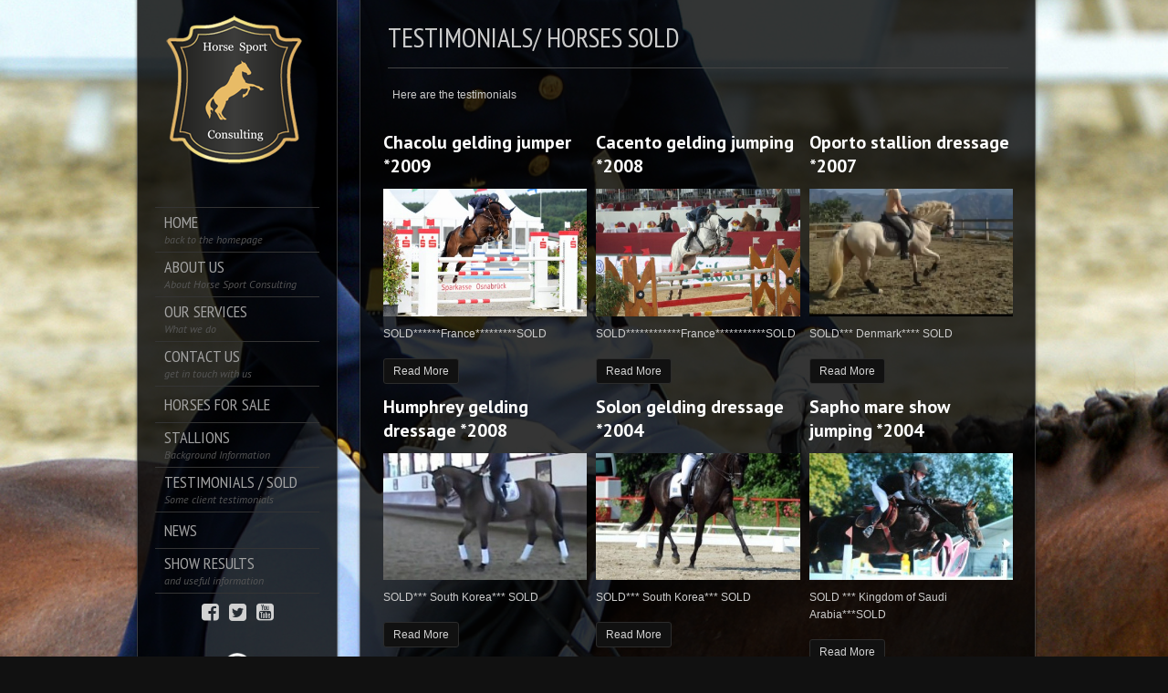

--- FILE ---
content_type: text/html; charset=UTF-8
request_url: https://www.horsesportconsulting.com/testimonials-horses-sold/
body_size: 65522
content:
<!DOCTYPE html>
<!--[if lt IE 7]> <html class="no-js lt-ie9 lt-ie8 lt-ie7" lang="en"> <![endif]-->
<!--[if IE 7]>    <html class="no-js lt-ie9 lt-ie8" lang="en"> <![endif]-->
<!--[if IE 8]>    <html class="no-js lt-ie9" lang="en"> <![endif]-->
<!--[if gt IE 8]><!--> 
<html class="no-js" lang="en-US">
<!--<![endif]-->

<head>
	<meta charset="utf-8" />
  	<!-- Set the viewport width to device width for mobile -->
  	<meta name="viewport" content="width=device-width, initial-scale=1" />
	<title>Horse Sport Consulting |   Testimonials/ horses sold</title> <!-- Website Title of WordPress Blog -->	
     
	<link rel="icon" type="image/png" href="http://www.horsesportconsulting.com/wp-content/themes/kingsize/kingsize/images/favicon.png">	
	<link rel="profile" href="http://gmpg.org/xfn/11" />
	<link rel="stylesheet" type="text/css" media="all" href="https://www.horsesportconsulting.com/wp-content/themes/kingsize/kingsize/style.css" /> <!-- Style Sheet -->
	<link rel="pingback" href="https://www.horsesportconsulting.com/xmlrpc.php" /> <!-- Pingback Call -->

	<!-- IE Fix for HTML5 Tags -->
    <!--[if lt IE 9]>
        <script src="http://html5shiv.googlecode.com/svn/trunk/html5.js"></script>
    <![endif]-->

	<!-- calling global variables -->
	<script type="text/javascript">		
// Template Directory going here
var template_directory = 'https://www.horsesportconsulting.com/wp-content/themes/kingsize/kingsize';

//contact form
var contact_form_name = 'Please enter your name';
var contact_form_email = 'Please enter your e-mail';
var contact_form_valid_email = 'Please provide a valid e-mail';
var contact_form_message = 'Please enter your message';

//show/hide navigation language
var hideNav = 'Hide the navigation';
var showNav = 'Show the navigation';

//LazyLoader Option
var	lazyloader_status = false;
</script>	<!-- End calling global variables -->

	<!-- Do Not Remove the Below -->
			<meta name='robots' content='max-image-preview:large' />
<link rel='dns-prefetch' href='//fonts.googleapis.com' />
<link rel="alternate" type="application/rss+xml" title="Horse Sport Consulting &raquo; Feed" href="https://www.horsesportconsulting.com/feed/" />
<link rel="alternate" type="application/rss+xml" title="Horse Sport Consulting &raquo; Comments Feed" href="https://www.horsesportconsulting.com/comments/feed/" />
<script type="text/javascript">
window._wpemojiSettings = {"baseUrl":"https:\/\/s.w.org\/images\/core\/emoji\/14.0.0\/72x72\/","ext":".png","svgUrl":"https:\/\/s.w.org\/images\/core\/emoji\/14.0.0\/svg\/","svgExt":".svg","source":{"concatemoji":"https:\/\/www.horsesportconsulting.com\/wp-includes\/js\/wp-emoji-release.min.js?ver=6.2.8"}};
/*! This file is auto-generated */
!function(e,a,t){var n,r,o,i=a.createElement("canvas"),p=i.getContext&&i.getContext("2d");function s(e,t){p.clearRect(0,0,i.width,i.height),p.fillText(e,0,0);e=i.toDataURL();return p.clearRect(0,0,i.width,i.height),p.fillText(t,0,0),e===i.toDataURL()}function c(e){var t=a.createElement("script");t.src=e,t.defer=t.type="text/javascript",a.getElementsByTagName("head")[0].appendChild(t)}for(o=Array("flag","emoji"),t.supports={everything:!0,everythingExceptFlag:!0},r=0;r<o.length;r++)t.supports[o[r]]=function(e){if(p&&p.fillText)switch(p.textBaseline="top",p.font="600 32px Arial",e){case"flag":return s("\ud83c\udff3\ufe0f\u200d\u26a7\ufe0f","\ud83c\udff3\ufe0f\u200b\u26a7\ufe0f")?!1:!s("\ud83c\uddfa\ud83c\uddf3","\ud83c\uddfa\u200b\ud83c\uddf3")&&!s("\ud83c\udff4\udb40\udc67\udb40\udc62\udb40\udc65\udb40\udc6e\udb40\udc67\udb40\udc7f","\ud83c\udff4\u200b\udb40\udc67\u200b\udb40\udc62\u200b\udb40\udc65\u200b\udb40\udc6e\u200b\udb40\udc67\u200b\udb40\udc7f");case"emoji":return!s("\ud83e\udef1\ud83c\udffb\u200d\ud83e\udef2\ud83c\udfff","\ud83e\udef1\ud83c\udffb\u200b\ud83e\udef2\ud83c\udfff")}return!1}(o[r]),t.supports.everything=t.supports.everything&&t.supports[o[r]],"flag"!==o[r]&&(t.supports.everythingExceptFlag=t.supports.everythingExceptFlag&&t.supports[o[r]]);t.supports.everythingExceptFlag=t.supports.everythingExceptFlag&&!t.supports.flag,t.DOMReady=!1,t.readyCallback=function(){t.DOMReady=!0},t.supports.everything||(n=function(){t.readyCallback()},a.addEventListener?(a.addEventListener("DOMContentLoaded",n,!1),e.addEventListener("load",n,!1)):(e.attachEvent("onload",n),a.attachEvent("onreadystatechange",function(){"complete"===a.readyState&&t.readyCallback()})),(e=t.source||{}).concatemoji?c(e.concatemoji):e.wpemoji&&e.twemoji&&(c(e.twemoji),c(e.wpemoji)))}(window,document,window._wpemojiSettings);
</script>
<style type="text/css">
img.wp-smiley,
img.emoji {
	display: inline !important;
	border: none !important;
	box-shadow: none !important;
	height: 1em !important;
	width: 1em !important;
	margin: 0 0.07em !important;
	vertical-align: -0.1em !important;
	background: none !important;
	padding: 0 !important;
}
</style>
	<link rel='stylesheet' id='google-fonts-css' href='//fonts.googleapis.com/css?family=PT+Sans+Narrow%7CPT+Sans%3Ai%2Cb%2Cbi&#038;ver=6.2.8' type='text/css' media='all' />
<link rel='stylesheet' id='wp-block-library-css' href='https://www.horsesportconsulting.com/wp-includes/css/dist/block-library/style.min.css?ver=6.2.8' type='text/css' media='all' />
<link rel='stylesheet' id='classic-theme-styles-css' href='https://www.horsesportconsulting.com/wp-includes/css/classic-themes.min.css?ver=6.2.8' type='text/css' media='all' />
<style id='global-styles-inline-css' type='text/css'>
body{--wp--preset--color--black: #000000;--wp--preset--color--cyan-bluish-gray: #abb8c3;--wp--preset--color--white: #ffffff;--wp--preset--color--pale-pink: #f78da7;--wp--preset--color--vivid-red: #cf2e2e;--wp--preset--color--luminous-vivid-orange: #ff6900;--wp--preset--color--luminous-vivid-amber: #fcb900;--wp--preset--color--light-green-cyan: #7bdcb5;--wp--preset--color--vivid-green-cyan: #00d084;--wp--preset--color--pale-cyan-blue: #8ed1fc;--wp--preset--color--vivid-cyan-blue: #0693e3;--wp--preset--color--vivid-purple: #9b51e0;--wp--preset--gradient--vivid-cyan-blue-to-vivid-purple: linear-gradient(135deg,rgba(6,147,227,1) 0%,rgb(155,81,224) 100%);--wp--preset--gradient--light-green-cyan-to-vivid-green-cyan: linear-gradient(135deg,rgb(122,220,180) 0%,rgb(0,208,130) 100%);--wp--preset--gradient--luminous-vivid-amber-to-luminous-vivid-orange: linear-gradient(135deg,rgba(252,185,0,1) 0%,rgba(255,105,0,1) 100%);--wp--preset--gradient--luminous-vivid-orange-to-vivid-red: linear-gradient(135deg,rgba(255,105,0,1) 0%,rgb(207,46,46) 100%);--wp--preset--gradient--very-light-gray-to-cyan-bluish-gray: linear-gradient(135deg,rgb(238,238,238) 0%,rgb(169,184,195) 100%);--wp--preset--gradient--cool-to-warm-spectrum: linear-gradient(135deg,rgb(74,234,220) 0%,rgb(151,120,209) 20%,rgb(207,42,186) 40%,rgb(238,44,130) 60%,rgb(251,105,98) 80%,rgb(254,248,76) 100%);--wp--preset--gradient--blush-light-purple: linear-gradient(135deg,rgb(255,206,236) 0%,rgb(152,150,240) 100%);--wp--preset--gradient--blush-bordeaux: linear-gradient(135deg,rgb(254,205,165) 0%,rgb(254,45,45) 50%,rgb(107,0,62) 100%);--wp--preset--gradient--luminous-dusk: linear-gradient(135deg,rgb(255,203,112) 0%,rgb(199,81,192) 50%,rgb(65,88,208) 100%);--wp--preset--gradient--pale-ocean: linear-gradient(135deg,rgb(255,245,203) 0%,rgb(182,227,212) 50%,rgb(51,167,181) 100%);--wp--preset--gradient--electric-grass: linear-gradient(135deg,rgb(202,248,128) 0%,rgb(113,206,126) 100%);--wp--preset--gradient--midnight: linear-gradient(135deg,rgb(2,3,129) 0%,rgb(40,116,252) 100%);--wp--preset--duotone--dark-grayscale: url('#wp-duotone-dark-grayscale');--wp--preset--duotone--grayscale: url('#wp-duotone-grayscale');--wp--preset--duotone--purple-yellow: url('#wp-duotone-purple-yellow');--wp--preset--duotone--blue-red: url('#wp-duotone-blue-red');--wp--preset--duotone--midnight: url('#wp-duotone-midnight');--wp--preset--duotone--magenta-yellow: url('#wp-duotone-magenta-yellow');--wp--preset--duotone--purple-green: url('#wp-duotone-purple-green');--wp--preset--duotone--blue-orange: url('#wp-duotone-blue-orange');--wp--preset--font-size--small: 13px;--wp--preset--font-size--medium: 20px;--wp--preset--font-size--large: 36px;--wp--preset--font-size--x-large: 42px;--wp--preset--spacing--20: 0.44rem;--wp--preset--spacing--30: 0.67rem;--wp--preset--spacing--40: 1rem;--wp--preset--spacing--50: 1.5rem;--wp--preset--spacing--60: 2.25rem;--wp--preset--spacing--70: 3.38rem;--wp--preset--spacing--80: 5.06rem;--wp--preset--shadow--natural: 6px 6px 9px rgba(0, 0, 0, 0.2);--wp--preset--shadow--deep: 12px 12px 50px rgba(0, 0, 0, 0.4);--wp--preset--shadow--sharp: 6px 6px 0px rgba(0, 0, 0, 0.2);--wp--preset--shadow--outlined: 6px 6px 0px -3px rgba(255, 255, 255, 1), 6px 6px rgba(0, 0, 0, 1);--wp--preset--shadow--crisp: 6px 6px 0px rgba(0, 0, 0, 1);}:where(.is-layout-flex){gap: 0.5em;}body .is-layout-flow > .alignleft{float: left;margin-inline-start: 0;margin-inline-end: 2em;}body .is-layout-flow > .alignright{float: right;margin-inline-start: 2em;margin-inline-end: 0;}body .is-layout-flow > .aligncenter{margin-left: auto !important;margin-right: auto !important;}body .is-layout-constrained > .alignleft{float: left;margin-inline-start: 0;margin-inline-end: 2em;}body .is-layout-constrained > .alignright{float: right;margin-inline-start: 2em;margin-inline-end: 0;}body .is-layout-constrained > .aligncenter{margin-left: auto !important;margin-right: auto !important;}body .is-layout-constrained > :where(:not(.alignleft):not(.alignright):not(.alignfull)){max-width: var(--wp--style--global--content-size);margin-left: auto !important;margin-right: auto !important;}body .is-layout-constrained > .alignwide{max-width: var(--wp--style--global--wide-size);}body .is-layout-flex{display: flex;}body .is-layout-flex{flex-wrap: wrap;align-items: center;}body .is-layout-flex > *{margin: 0;}:where(.wp-block-columns.is-layout-flex){gap: 2em;}.has-black-color{color: var(--wp--preset--color--black) !important;}.has-cyan-bluish-gray-color{color: var(--wp--preset--color--cyan-bluish-gray) !important;}.has-white-color{color: var(--wp--preset--color--white) !important;}.has-pale-pink-color{color: var(--wp--preset--color--pale-pink) !important;}.has-vivid-red-color{color: var(--wp--preset--color--vivid-red) !important;}.has-luminous-vivid-orange-color{color: var(--wp--preset--color--luminous-vivid-orange) !important;}.has-luminous-vivid-amber-color{color: var(--wp--preset--color--luminous-vivid-amber) !important;}.has-light-green-cyan-color{color: var(--wp--preset--color--light-green-cyan) !important;}.has-vivid-green-cyan-color{color: var(--wp--preset--color--vivid-green-cyan) !important;}.has-pale-cyan-blue-color{color: var(--wp--preset--color--pale-cyan-blue) !important;}.has-vivid-cyan-blue-color{color: var(--wp--preset--color--vivid-cyan-blue) !important;}.has-vivid-purple-color{color: var(--wp--preset--color--vivid-purple) !important;}.has-black-background-color{background-color: var(--wp--preset--color--black) !important;}.has-cyan-bluish-gray-background-color{background-color: var(--wp--preset--color--cyan-bluish-gray) !important;}.has-white-background-color{background-color: var(--wp--preset--color--white) !important;}.has-pale-pink-background-color{background-color: var(--wp--preset--color--pale-pink) !important;}.has-vivid-red-background-color{background-color: var(--wp--preset--color--vivid-red) !important;}.has-luminous-vivid-orange-background-color{background-color: var(--wp--preset--color--luminous-vivid-orange) !important;}.has-luminous-vivid-amber-background-color{background-color: var(--wp--preset--color--luminous-vivid-amber) !important;}.has-light-green-cyan-background-color{background-color: var(--wp--preset--color--light-green-cyan) !important;}.has-vivid-green-cyan-background-color{background-color: var(--wp--preset--color--vivid-green-cyan) !important;}.has-pale-cyan-blue-background-color{background-color: var(--wp--preset--color--pale-cyan-blue) !important;}.has-vivid-cyan-blue-background-color{background-color: var(--wp--preset--color--vivid-cyan-blue) !important;}.has-vivid-purple-background-color{background-color: var(--wp--preset--color--vivid-purple) !important;}.has-black-border-color{border-color: var(--wp--preset--color--black) !important;}.has-cyan-bluish-gray-border-color{border-color: var(--wp--preset--color--cyan-bluish-gray) !important;}.has-white-border-color{border-color: var(--wp--preset--color--white) !important;}.has-pale-pink-border-color{border-color: var(--wp--preset--color--pale-pink) !important;}.has-vivid-red-border-color{border-color: var(--wp--preset--color--vivid-red) !important;}.has-luminous-vivid-orange-border-color{border-color: var(--wp--preset--color--luminous-vivid-orange) !important;}.has-luminous-vivid-amber-border-color{border-color: var(--wp--preset--color--luminous-vivid-amber) !important;}.has-light-green-cyan-border-color{border-color: var(--wp--preset--color--light-green-cyan) !important;}.has-vivid-green-cyan-border-color{border-color: var(--wp--preset--color--vivid-green-cyan) !important;}.has-pale-cyan-blue-border-color{border-color: var(--wp--preset--color--pale-cyan-blue) !important;}.has-vivid-cyan-blue-border-color{border-color: var(--wp--preset--color--vivid-cyan-blue) !important;}.has-vivid-purple-border-color{border-color: var(--wp--preset--color--vivid-purple) !important;}.has-vivid-cyan-blue-to-vivid-purple-gradient-background{background: var(--wp--preset--gradient--vivid-cyan-blue-to-vivid-purple) !important;}.has-light-green-cyan-to-vivid-green-cyan-gradient-background{background: var(--wp--preset--gradient--light-green-cyan-to-vivid-green-cyan) !important;}.has-luminous-vivid-amber-to-luminous-vivid-orange-gradient-background{background: var(--wp--preset--gradient--luminous-vivid-amber-to-luminous-vivid-orange) !important;}.has-luminous-vivid-orange-to-vivid-red-gradient-background{background: var(--wp--preset--gradient--luminous-vivid-orange-to-vivid-red) !important;}.has-very-light-gray-to-cyan-bluish-gray-gradient-background{background: var(--wp--preset--gradient--very-light-gray-to-cyan-bluish-gray) !important;}.has-cool-to-warm-spectrum-gradient-background{background: var(--wp--preset--gradient--cool-to-warm-spectrum) !important;}.has-blush-light-purple-gradient-background{background: var(--wp--preset--gradient--blush-light-purple) !important;}.has-blush-bordeaux-gradient-background{background: var(--wp--preset--gradient--blush-bordeaux) !important;}.has-luminous-dusk-gradient-background{background: var(--wp--preset--gradient--luminous-dusk) !important;}.has-pale-ocean-gradient-background{background: var(--wp--preset--gradient--pale-ocean) !important;}.has-electric-grass-gradient-background{background: var(--wp--preset--gradient--electric-grass) !important;}.has-midnight-gradient-background{background: var(--wp--preset--gradient--midnight) !important;}.has-small-font-size{font-size: var(--wp--preset--font-size--small) !important;}.has-medium-font-size{font-size: var(--wp--preset--font-size--medium) !important;}.has-large-font-size{font-size: var(--wp--preset--font-size--large) !important;}.has-x-large-font-size{font-size: var(--wp--preset--font-size--x-large) !important;}
.wp-block-navigation a:where(:not(.wp-element-button)){color: inherit;}
:where(.wp-block-columns.is-layout-flex){gap: 2em;}
.wp-block-pullquote{font-size: 1.5em;line-height: 1.6;}
</style>
<link rel='stylesheet' id='contact-form-7-css' href='https://www.horsesportconsulting.com/wp-content/plugins/contact-form-7/includes/css/styles.css?ver=5.4.2' type='text/css' media='all' />
<link rel='stylesheet' id='hamburger.css-css' href='https://www.horsesportconsulting.com/wp-content/plugins/wp-responsive-menu/assets/css/wpr-hamburger.css?ver=3.2.1' type='text/css' media='all' />
<link rel='stylesheet' id='wprmenu.css-css' href='https://www.horsesportconsulting.com/wp-content/plugins/wp-responsive-menu/assets/css/wprmenu.css?ver=3.2.1' type='text/css' media='all' />
<style id='wprmenu.css-inline-css' type='text/css'>
@media only screen and ( max-width: 768px ) {html body div.wprm-wrapper {overflow: scroll;}#wprmenu_bar {background-image: url();background-size:;background-repeat: ;}#wprmenu_bar {background-color: #0D0D0D;}html body div#mg-wprm-wrap .wpr_submit .icon.icon-search {color: ;}#wprmenu_bar .menu_title,#wprmenu_bar .wprmenu_icon_menu,#wprmenu_bar .menu_title a {color: #F2F2F2;}#wprmenu_bar .menu_title a {font-size: px;font-weight: ;}#mg-wprm-wrap li.menu-item a {font-size: px;text-transform: ;font-weight: ;}#mg-wprm-wrap li.menu-item-has-children ul.sub-menu a {font-size: px;text-transform: ;font-weight: ;}#mg-wprm-wrap li.current-menu-item > a {background: ;}#mg-wprm-wrap li.current-menu-item > a,#mg-wprm-wrap li.current-menu-item span.wprmenu_icon{color:!important;}#mg-wprm-wrap {background-color: #2E2E2E;}.cbp-spmenu-push-toright,.cbp-spmenu-push-toright .mm-slideout {left: 80% ;}.cbp-spmenu-push-toleft {left: -80% ;}#mg-wprm-wrap.cbp-spmenu-right,#mg-wprm-wrap.cbp-spmenu-left,#mg-wprm-wrap.cbp-spmenu-right.custom,#mg-wprm-wrap.cbp-spmenu-left.custom,.cbp-spmenu-vertical {width: 80%;max-width: px;}#mg-wprm-wrap ul#wprmenu_menu_ul li.menu-item a,div#mg-wprm-wrap ul li span.wprmenu_icon {color: #CFCFCF;}#mg-wprm-wrap ul#wprmenu_menu_ul li.menu-item:valid ~ a{color: ;}#mg-wprm-wrap ul#wprmenu_menu_ul li.menu-item a:hover {background: ;color: #606060 !important;}div#mg-wprm-wrap ul>li:hover>span.wprmenu_icon {color: #606060 !important;}.wprmenu_bar .hamburger-inner,.wprmenu_bar .hamburger-inner::before,.wprmenu_bar .hamburger-inner::after {background: #FFFFFF;}.wprmenu_bar .hamburger:hover .hamburger-inner,.wprmenu_bar .hamburger:hover .hamburger-inner::before,.wprmenu_bar .hamburger:hover .hamburger-inner::after {background: ;}#wprmenu_menu,#wprmenu_menu ul,#wprmenu_menu li,.wprmenu_no_border_bottom {border-bottom:none;}#wprmenu_menu.wprmenu_levels ul li ul {border-top:none;}#wprmenu_menu.left {width:80%;left: -80%;right: auto;}#wprmenu_menu.right {width:80%;right: -80%;left: auto;}.wprmenu_bar .hamburger {float: right;}.wprmenu_bar #custom_menu_icon.hamburger {top: px;right: 0px;float: right;background-color: ;}.wpr_custom_menu #custom_menu_icon {display: block;}html { padding-top: 42px !important; }#wprmenu_bar,#mg-wprm-wrap { display: block; }div#wpadminbar { position: fixed; }}
</style>
<link rel='stylesheet' id='wpr_icons-css' href='https://www.horsesportconsulting.com/wp-content/plugins/wp-responsive-menu/inc/assets/icons/wpr-icons.css?ver=3.2.1' type='text/css' media='all' />
<script type='text/javascript' src='https://www.horsesportconsulting.com/wp-includes/js/jquery/jquery.min.js?ver=3.6.4' id='jquery-core-js'></script>
<script type='text/javascript' src='https://www.horsesportconsulting.com/wp-includes/js/jquery/jquery-migrate.min.js?ver=3.4.0' id='jquery-migrate-js'></script>
<script type='text/javascript' src='https://www.horsesportconsulting.com/wp-content/themes/kingsize/kingsize/js/custom.js?ver=6.2.8' id='custom-js'></script>
<script type='text/javascript' src='https://www.horsesportconsulting.com/wp-content/themes/kingsize/kingsize/js/jquery.tipsy.js?ver=6.2.8' id='tipsy-js'></script>
<script type='text/javascript' src='https://www.horsesportconsulting.com/wp-content/plugins/wp-responsive-menu/assets/js/modernizr.custom.js?ver=3.2.1' id='modernizr-js'></script>
<script type='text/javascript' src='https://www.horsesportconsulting.com/wp-content/plugins/wp-responsive-menu/assets/js/touchSwipe.js?ver=3.2.1' id='touchSwipe-js'></script>
<script type='text/javascript' id='wprmenu.js-js-extra'>
/* <![CDATA[ */
var wprmenu = {"zooming":"yes","from_width":"768","push_width":"","menu_width":"80","parent_click":"","swipe":"yes","enable_overlay":"","wprmenuDemoId":""};
/* ]]> */
</script>
<script type='text/javascript' src='https://www.horsesportconsulting.com/wp-content/plugins/wp-responsive-menu/assets/js/wprmenu.js?ver=3.2.1' id='wprmenu.js-js'></script>
<link rel="https://api.w.org/" href="https://www.horsesportconsulting.com/wp-json/" /><link rel="alternate" type="application/json" href="https://www.horsesportconsulting.com/wp-json/wp/v2/pages/2704" /><link rel="EditURI" type="application/rsd+xml" title="RSD" href="https://www.horsesportconsulting.com/xmlrpc.php?rsd" />
<link rel="wlwmanifest" type="application/wlwmanifest+xml" href="https://www.horsesportconsulting.com/wp-includes/wlwmanifest.xml" />
<meta name="generator" content="WordPress 6.2.8" />
<link rel="canonical" href="https://www.horsesportconsulting.com/testimonials-horses-sold/" />
<link rel='shortlink' href='https://www.horsesportconsulting.com/?p=2704' />
<link rel="alternate" type="application/json+oembed" href="https://www.horsesportconsulting.com/wp-json/oembed/1.0/embed?url=https%3A%2F%2Fwww.horsesportconsulting.com%2Ftestimonials-horses-sold%2F" />
<link rel="alternate" type="text/xml+oembed" href="https://www.horsesportconsulting.com/wp-json/oembed/1.0/embed?url=https%3A%2F%2Fwww.horsesportconsulting.com%2Ftestimonials-horses-sold%2F&#038;format=xml" />
	
	<style type="text/css">
		a, .more-link {color: #D2D2D2;}
		a:hover, a:focus, a.underline:hover, a.comment-reply-link:hover {color: #FFFFFF;}
		p, body, ul.contact-widget {color: #CCCCCC;}
		#logo {height: px;}
		#navContainer h5 {color: #A3A3A3;}
		#navContainer h6 {color: #555555;}
		.post h3 a, h3.post_title a {color: #FFFFFF;}
		.post h3 a:hover, h3.post_title a:hover {color: ;}
	    #mainNavigation ul li ul li a.active, #mainNavigation li.current-menu-item a, #navbar li.current-menu-ancestor > a , #mainNavigation li.current-menu-parent > a, #mainNavigation li.current-menu-item a, #mainNavigation li.current-menu-ancestor > a h5, #mainNavigation li.current-menu-parent > a > h5, #mainNavigation li.current-menu-parent > a, #mainNavigation li.current-menu-item a , #mainNavigation li.current-menu-ancestor > a, #mainNavigation li.current-menu-item h5 {color: #FFFFFF;} 
		#navContainer h6.sub.space.active {color: #A3A3A3 ;}
		div.hide.success p {color: #05CA00;}
		#mainNavigation ul li ul {background: #000000;}
		#mainNavigation ul li ul {border: 1px solid #2F2F2F;}
		h1 {color: ;}
		h2 {color: ;} 
		h3, #footer_columns h3, #sidebar h3 {color: ;}
		h4 {color: ;} 
		h5 {color: ;} 
		h6 {color: ;} 
		h2.title-page {color: ;} 
				h2.slidecaption {color: ;} 
		#slidedescriptiontext {color: ;}
		a#slidebutton {color: ;}
		a#slidebutton:hover {color: ;}
		.social-networks-menu li a, .footer-networks li a {color: ;}
		.social-networks-menu li a:hover, .footer-networks li a:hover {color: ;}
		
				input[type="text"], input[type="password"], input[type="date"], input[type="datetime"], input[type="email"], input[type="number"], input[type="search"], input[type="tel"], input[type="time"], input[type="url"], textarea {background: #ffffff !important; color:  !important;} 
						
		/* Font Sizes */
																						
		div#navContainer { position: absolute; }
				
					</style>
	
	<!-- Do Not Remove the Above -->
	
	<!-- Includedd CSS Files  -->
    <link rel="stylesheet" href="https://www.horsesportconsulting.com/wp-content/themes/kingsize/kingsize/css/style.css">
    <link rel="stylesheet" href="https://www.horsesportconsulting.com/wp-content/themes/kingsize/kingsize/css/custom.css">
    <link rel="stylesheet" href="https://www.horsesportconsulting.com/wp-content/themes/kingsize/kingsize/css/mobile_navigation.css" type="text/css" />
	<script src="https://www.horsesportconsulting.com/wp-content/themes/kingsize/kingsize/js/foundation.min.js"></script>  
  	
  	<!-- Font Awesome -->
  	<link rel="stylesheet" href="https://www.horsesportconsulting.com/wp-content/themes/kingsize/kingsize/css/font-awesome/css/font-awesome.min.css">
	
	<!-- Theme setting head include wp admin -->
		<!-- End Theme setting head include -->
	
	<!-- Gallery / Portfolio control CSS and JS-->		
		<link rel="stylesheet" href="https://www.horsesportconsulting.com/wp-content/themes/kingsize/kingsize/css/prettyPhoto.css" type="text/css" media="screen"/>
    <script type="text/javascript" src="https://www.horsesportconsulting.com/wp-content/themes/kingsize/kingsize/js/jquery.prettyPhoto.js"></script> 
		
	<!-- END Portfolio control CSS and JS-->
	
		<!-- Disable Right-click -->
		<script type="text/javascript" language="javascript">
			jQuery(function($) {
				$(this).bind("contextmenu", function(e) {
					e.preventDefault();
				});
			}); 
		</script>
	<!-- END of Disable Right-click -->
	
	<!-- scripts for background slider -->	
	    <!-- End scripts for background slider end here -->
    
	<!-- New Opacity/Transparency Options added in v4 -->
		<style>
	/*<!--- .8 --->*/
	.sub-menu { opacity: 0.8; }
	.container { background-image:  url(https://www.horsesportconsulting.com/wp-content/themes/kingsize/kingsize/images/opacity/80/content_back.png); }
	</style>
		<!-- End of New Opacity/Tranparency Options -->
	
	<!-- Custom CSS Overrides -->
	
	 <!-- Attach the Table CSS and Javascript -->
	<link rel="stylesheet" href="https://www.horsesportconsulting.com/wp-content/themes/kingsize/kingsize/css/responsive-tables.css">
	<script src="https://www.horsesportconsulting.com/wp-content/themes/kingsize/kingsize/js/responsive-tables.js" type="text/javascript" ></script>
	
	<!-- Conditional Meta Data -->
		
</head>

	<body class="page-template page-template-template-portfolio page-template-template-portfolio-php page page-id-2704  body_portfolio body_gallery_2col_pp body_portfolio body_colorbox body_gallery_2col_cb">


<script type="text/javascript" src="https://www.horsesportconsulting.com/wp-content/themes/kingsize/kingsize/js/supersized.3.2.6.min.js"></script><link rel="stylesheet" href="https://www.horsesportconsulting.com/wp-content/themes/kingsize/kingsize/css/supersized.css" type="text/css" media="screen" />
		<script type="text/javascript">			
			jQuery(function($){				
				$.supersized({
					slides  :  	[ {image : "http://www.horsesportconsulting.com/wp-content/uploads/2015/09/dressagefeihorsesforsale.jpg"} ]
				});
		    });		    
		</script>
	<!-- Mobile Header and Nav Start -->
    <nav class="top-bar show-for-small">
      	<ul>
          <!-- Logo Area -->
        	<li class="name">
					
        		 <a href="https://www.horsesportconsulting.com"><img src="http://www.horsesportconsulting.com/wp-content/uploads/2015/10/Logofinal1horseblackbackgroundmobilesize3.jpg" alt="Horse Sport Consulting" /></a>
							</li>
         	<li class="toggle-topbar"><a href="#"></a></li>
        </ul>
        <div id='cssmenu'></div>    
    </nav>  
    <!-- End Mobile Header and Nav -->	

	<!-- New Opacity/Transparency Options added in v4 -->
		<!-- End of New Opacity/Tranparency Options -->

	<!-- Non-mobile Header and Nav -->
    <div class="row">
	    <div id="navContainer" class="front hide-for-small">
    		<div id="navRepeatPart">
              <div id="bgRepeat"><img src="https://www.horsesportconsulting.com/wp-content/themes/kingsize/kingsize/images/opacity/80/menu_back.png" width="100%" height="100%" alt="Horse Sport Consulting" title="Horse Sport Consulting"></div>        
                <div class="logo text-center" id="logo">
                     					 <a href="https://www.horsesportconsulting.com"><img src="http://www.horsesportconsulting.com/wp-content/uploads/2015/10/newlogowebseitesmall.png" alt="Horse Sport Consulting" title="Horse Sport Consulting" /></a>
					                 </div>
                <div id="mainNavigation">        	
                    <!-- Navbar -->
					<ul id="menu-navigation" class=""><li id="menu-item-5" class="mainNav menu-item menu-item-type-custom menu-item-object-custom menu-item-home"><a href="http://www.horsesportconsulting.com/"> <h5 class="title-page">Home </h5><h6 class="sub space "><i>back to the homepage</i></h6></a></li>
<li id="menu-item-1294" class="mainNav menu-item menu-item-type-post_type menu-item-object-page"><a href="https://www.horsesportconsulting.com/about-us-our-clients/"> <h5 class="title-page">About us </h5><h6 class="sub space "><i>About Horse Sport Consulting    </i></h6></a></li>
<li id="menu-item-551" class="mainNav menu-item menu-item-type-post_type menu-item-object-page menu-item-has-children"><a href="https://www.horsesportconsulting.com/our-services/"> <h5 class="title-page">Our services </h5><h6 class="sub space "><i>What we do</i></h6></a>
<ul class="sub-menu">
	<li id="menu-item-1143" class="mainNav menu-item menu-item-type-post_type menu-item-object-page"><a href="https://www.horsesportconsulting.com/sport-horse-purchase/">Sport Horse Purchase</a></li>
	<li id="menu-item-634" class="mainNav menu-item menu-item-type-post_type menu-item-object-page"><a href="https://www.horsesportconsulting.com/breeding-consulting/">Breeding Consulting</a></li>
	<li id="menu-item-633" class="mainNav menu-item menu-item-type-post_type menu-item-object-page menu-item-has-children"><a href="https://www.horsesportconsulting.com/business-consulting/">Business Consulting</a>
	<ul class="sub-menu">
		<li id="menu-item-1330" class="mainNav menu-item menu-item-type-post_type menu-item-object-page"><a href="https://www.horsesportconsulting.com/sample-report/">Sample report</a></li>
	</ul>
</li>
	<li id="menu-item-2543" class="mainNav no_desc menu-item menu-item-type-post_type menu-item-object-page"><a href="https://www.horsesportconsulting.com/travel-to-horse-shows/">Travel to horse shows</a></li>
</ul>
</li>
<li id="menu-item-549" class="mainNav menu-item menu-item-type-post_type menu-item-object-page menu-item-has-children"><a href="https://www.horsesportconsulting.com/contact-us/"> <h5 class="title-page">Contact Us </h5><h6 class="sub space "><i>get in touch with us</i></h6></a>
<ul class="sub-menu">
	<li id="menu-item-1073" class="mainNav menu-item menu-item-type-post_type menu-item-object-page"><a href="https://www.horsesportconsulting.com/free-consultation-form/">Free purchase quote</a></li>
</ul>
</li>
<li id="menu-item-2686" class="mainNav no_desc menu-item menu-item-type-post_type menu-item-object-page menu-item-has-children"><a href="https://www.horsesportconsulting.com/horses-for-sale/"> <h5 class="title-page">Horses for sale </h5></a>
<ul class="sub-menu">
	<li id="menu-item-2631" class="mainNav no_desc menu-item menu-item-type-post_type menu-item-object-page"><a href="https://www.horsesportconsulting.com/show-jumping-equitation-horses-for-sale/">Show jumping / equitation/ hunter</a></li>
	<li id="menu-item-2630" class="mainNav no_desc menu-item menu-item-type-post_type menu-item-object-page"><a href="https://www.horsesportconsulting.com/dressage-horses-for-sale/">Dressage horses</a></li>
	<li id="menu-item-3084" class="mainNav no_desc menu-item menu-item-type-post_type menu-item-object-page menu-item-has-children"><a href="https://www.horsesportconsulting.com/p-s-i-auction-2016/">P.S.I Auction 2016</a>
	<ul class="sub-menu">
		<li id="menu-item-3128" class="mainNav no_desc menu-item menu-item-type-post_type menu-item-object-page"><a href="https://www.horsesportconsulting.com/p-s-i-auktion-2016-dressage-horses/">P.S.I Auktion 2016 dressage collection</a></li>
		<li id="menu-item-3091" class="mainNav no_desc menu-item menu-item-type-post_type menu-item-object-page"><a href="https://www.horsesportconsulting.com/p-s-i-auction-2016-show-jumping-collection/">P.S.I Auction 2016 show jumping collection</a></li>
	</ul>
</li>
	<li id="menu-item-2134" class="mainNav menu-item menu-item-type-post_type menu-item-object-page"><a href="https://www.horsesportconsulting.com/exclusive-horses/">Exclusive horses</a></li>
</ul>
</li>
<li id="menu-item-628" class="mainNav menu-item menu-item-type-post_type menu-item-object-page menu-item-has-children"><a href="https://www.horsesportconsulting.com/german-sport-horses/"> <h5 class="title-page">Stallions </h5><h6 class="sub space "><i>Background Information</i></h6></a>
<ul class="sub-menu">
	<li id="menu-item-1401" class="mainNav menu-item menu-item-type-post_type menu-item-object-page menu-item-has-children"><a href="https://www.horsesportconsulting.com/dressage-stallions/">Dressage stallions</a>
	<ul class="sub-menu">
		<li id="menu-item-1426" class="mainNav menu-item menu-item-type-post_type menu-item-object-page"><a href="https://www.horsesportconsulting.com/donnerhall/">Donnerhall</a></li>
		<li id="menu-item-1468" class="mainNav menu-item menu-item-type-post_type menu-item-object-page"><a href="https://www.horsesportconsulting.com/florestan-i/">Florestan I</a></li>
		<li id="menu-item-1436" class="mainNav menu-item menu-item-type-post_type menu-item-object-page"><a href="https://www.horsesportconsulting.com/rubinstein/">Rubinstein I</a></li>
		<li id="menu-item-1452" class="mainNav menu-item menu-item-type-post_type menu-item-object-page"><a href="https://www.horsesportconsulting.com/welt-meyer/">Weltmeyer</a></li>
	</ul>
</li>
	<li id="menu-item-1349" class="mainNav menu-item menu-item-type-post_type menu-item-object-page menu-item-has-children"><a href="https://www.horsesportconsulting.com/show-jumping/">Show Jumping stallions</a>
	<ul class="sub-menu">
		<li id="menu-item-1385" class="mainNav menu-item menu-item-type-post_type menu-item-object-page"><a href="https://www.horsesportconsulting.com/holstein-and-its-stallions/">Capitol I</a></li>
		<li id="menu-item-1486" class="mainNav menu-item menu-item-type-post_type menu-item-object-page"><a href="https://www.horsesportconsulting.com/cor-de-la-bryere/">Cor de la Bryere</a></li>
	</ul>
</li>
	<li id="menu-item-1499" class="mainNav menu-item menu-item-type-post_type menu-item-object-page menu-item-has-children"><a href="https://www.horsesportconsulting.com/thoroughbred-and-anglo-arabian/">Thoroughbred and Anglo Arabian</a>
	<ul class="sub-menu">
		<li id="menu-item-1519" class="mainNav menu-item menu-item-type-post_type menu-item-object-page"><a href="https://www.horsesportconsulting.com/cottage-son/">Cottage Son</a></li>
		<li id="menu-item-1540" class="mainNav menu-item menu-item-type-post_type menu-item-object-page"><a href="https://www.horsesportconsulting.com/ladykiller/">Ladykiller</a></li>
		<li id="menu-item-1528" class="mainNav menu-item menu-item-type-post_type menu-item-object-page"><a href="https://www.horsesportconsulting.com/der-lowe/">Der Lowe</a></li>
		<li id="menu-item-1550" class="mainNav menu-item menu-item-type-post_type menu-item-object-page"><a href="https://www.horsesportconsulting.com/pik-as/">Pik As</a></li>
	</ul>
</li>
</ul>
</li>
<li id="menu-item-1301" class="mainNav menu-item menu-item-type-post_type menu-item-object-page"><a href="https://www.horsesportconsulting.com/testimonials/"> <h5 class="title-page">Testimonials / sold </h5><h6 class="sub space "><i>Some client testimonials</i></h6></a></li>
<li id="menu-item-2921" class="mainNav no_desc menu-item menu-item-type-post_type menu-item-object-page"><a href="https://www.horsesportconsulting.com/news/"> <h5 class="title-page">NEWS </h5></a></li>
<li id="menu-item-971" class="mainNav menu-item menu-item-type-post_type menu-item-object-page menu-item-has-children"><a href="https://www.horsesportconsulting.com/international-show-results-2/"> <h5 class="title-page">Show results </h5><h6 class="sub space "><i>and useful information</i></h6></a>
<ul class="sub-menu">
	<li id="menu-item-2183" class="mainNav menu-item menu-item-type-post_type menu-item-object-page"><a href="https://www.horsesportconsulting.com/height-conversion/">Height conversion</a></li>
</ul>
</li>
</ul>					<!-- Navbar ends here -->	
					
	                <!-- BEGIN Menu Social Networks -->
	                	                <div class="social-networks-menu hide-for-small">
	                	<li><a href="https://www.facebook.com/sporthorsesorsale.co.uk" class=""  title="Facebook" target="blank"><i class="fa fa-facebook-square"></i></a></li>
<li><a href="https://twitter.com/horsesportmi" class=""  title="Twitter" target="blank"><i class="fa fa-twitter-square"></i></a></li>
<li><a href="https://www.youtube.com/channel/UCce0uTMs4OapvfrMKAuIy9A" class=""  title="YouTube" target="blank"><i class="fa fa-youtube-square"></i></a></li>
	                </div>
	                	                <!-- END Menu Social Networks -->					
                </div>
            </div>

			<!-- New Opacity/Transparency Options added in v4 -->
						<!-- End of New Opacity/Tranparency Options -->
	
            <div id="navArrowPart">
									<div id="navArrowImg"><img src="https://www.horsesportconsulting.com/wp-content/themes/kingsize/kingsize/images/opacity/80/hide_menu_back.png" width="100%" height="130" alt=""></div>
					<div id="arrowLink"><a href="#"><img src="https://www.horsesportconsulting.com/wp-content/themes/kingsize/kingsize/images/menu_hide_arrow_top.png" width="48" height="48" alt="" title="Hide the navigation"  class="masterTooltip"></a></div>
				            </div>    
          </div>
    </div>
    <!-- Non-mobile Header and Nav End -->



<!-- KingSize Website Start -->    
<div class="row" id="mainContainer">
	<!--=============  Main Content Start =============-->    
	<div class="nine columns container back right">
			
	
			 					 
					<!--Page title start-->
											<div class="row header">
							<div class="eight columns">
								<h2 class="title-page">Testimonials/ horses sold</h2>
							</div>
						</div>
										
					<!-- Ends Page title --> 
					
					<!-- Begin Breadcrumbs -->
					<div class="row">
						<div class="twelve columns">
							<div class="yoast-bc">
															</div>
						</div>
					</div>
					<!-- End Breadcrumbs -->

					<p>Here are the testimonials</p>
			 
      					
					
      					<!-- Gallery with PrettyPhoto plugin -->
      					<div class="row assorted">

							 
							<div class="four columns mobile-four mobile-fullwidth">	
								<div class="row">
									<div class="twelve columns">

										<h3 class="post_title"><a href="https://www.horsesportconsulting.com/portfolio/chacolu-gelding-jumper-2009/" title="Chacolu gelding jumper *2009">Chacolu gelding jumper *2009</a></h3>
								          
									<!-- Portfolio post-thumb gallery -->
										<div class="portfolio_thumb"><a rel="prettyPhoto[gallery-2870]" title="Joanna 1" href="https://www.horsesportconsulting.com/wp-content/uploads/2015/12/Joanna-1.jpg" class="image gallery_3col"><img src="http://www.horsesportconsulting.com/wp-content/uploads/2015/12/Joanna-1-400x250.jpg"  title="Chacolu gelding jumper *2009"></a></div>
									<!-- END Portfolio post-thumb gallery -->

									 <!--BEGIN excerpt content -->
	                                    <p>SOLD******France*********SOLD</p>
									 <!--END excerpt content -->

									<a href="https://www.horsesportconsulting.com/portfolio/chacolu-gelding-jumper-2009/" class="more-link">Read More</a>
                                 </div> <!-- END twelve columns -->
								</div> <!-- END row -->
							   </div>
							
							<div class="four columns mobile-four mobile-fullwidth">	
								<div class="row">
									<div class="twelve columns">

										<h3 class="post_title"><a href="https://www.horsesportconsulting.com/portfolio/cacento-gelding-jumping-2008/" title="Cacento gelding jumping *2008">Cacento gelding jumping *2008</a></h3>
								          
									<!-- Portfolio post-thumb gallery -->
										<div class="portfolio_thumb"><a rel="prettyPhoto[gallery-2867]" title="Joanna 2" href="https://www.horsesportconsulting.com/wp-content/uploads/2015/12/Joanna-2.jpg" class="image gallery_3col"><img src="http://www.horsesportconsulting.com/wp-content/uploads/2015/12/Joanna-2-400x250.jpg"  title="Cacento gelding jumping *2008"></a><ul style="display:none;"><li><a href="https://www.horsesportconsulting.com/wp-content/uploads/2015/12/Joanna-1.jpg" title="Joanna 1" rel="prettyPhoto[gallery-2867]"><img  src="https://www.horsesportconsulting.com/wp-content/uploads/2015/12/Joanna-1-330x220.jpg"  title="Joanna 1" /></a></li></ul></div>
									<!-- END Portfolio post-thumb gallery -->

									 <!--BEGIN excerpt content -->
	                                    <p>SOLD************France***********SOLD</p>
									 <!--END excerpt content -->

									<a href="https://www.horsesportconsulting.com/portfolio/cacento-gelding-jumping-2008/" class="more-link">Read More</a>
                                 </div> <!-- END twelve columns -->
								</div> <!-- END row -->
							   </div>
							
							<div class="four columns mobile-four mobile-fullwidth">	
								<div class="row">
									<div class="twelve columns">

										<h3 class="post_title"><a href="https://www.horsesportconsulting.com/portfolio/oporto-stallion-dressage-2007/" title="Oporto stallion dressage *2007">Oporto stallion dressage *2007</a></h3>
								          
									<!-- Portfolio post-thumb gallery -->
										<div class="portfolio_thumb"><a rel="prettyPhoto[gallery-2731]" title="oporto" href="https://www.horsesportconsulting.com/wp-content/uploads/2015/10/Screenshot_2015-10-05-12-43-39-e1444044406799.png" class="image gallery_3col"><img src="http://www.horsesportconsulting.com/wp-content/uploads/2015/10/Screenshot_2015-10-05-12-43-39-e1444044406799-300x106-400x250.png"  title="Oporto stallion dressage *2007"></a></div>
									<!-- END Portfolio post-thumb gallery -->

									 <!--BEGIN excerpt content -->
	                                    <p>SOLD*** Denmark**** SOLD</p>
									 <!--END excerpt content -->

									<a href="https://www.horsesportconsulting.com/portfolio/oporto-stallion-dressage-2007/" class="more-link">Read More</a>
                                 </div> <!-- END twelve columns -->
								</div> <!-- END row -->
							   </div>
							
							<div class="four columns mobile-four mobile-fullwidth">	
								<div class="row">
									<div class="twelve columns">

										<h3 class="post_title"><a href="https://www.horsesportconsulting.com/portfolio/humphrey-gelding-dressage-2008/" title="Humphrey gelding dressage *2008">Humphrey gelding dressage *2008</a></h3>
								          
									<!-- Portfolio post-thumb gallery -->
										<div class="portfolio_thumb"><a rel="prettyPhoto[gallery-2713]" title="Humphrey Korea" href="https://www.horsesportconsulting.com/wp-content/uploads/2015/10/Humphrey-Korea.jpg" class="image gallery_3col"><img src="http://www.horsesportconsulting.com/wp-content/uploads/2015/10/Humphrey-Korea-300x147-400x250.jpg"  title="Humphrey gelding dressage *2008"></a></div>
									<!-- END Portfolio post-thumb gallery -->

									 <!--BEGIN excerpt content -->
	                                    <p>SOLD*** South Korea*** SOLD</p>
									 <!--END excerpt content -->

									<a href="https://www.horsesportconsulting.com/portfolio/humphrey-gelding-dressage-2008/" class="more-link">Read More</a>
                                 </div> <!-- END twelve columns -->
								</div> <!-- END row -->
							   </div>
							
							<div class="four columns mobile-four mobile-fullwidth">	
								<div class="row">
									<div class="twelve columns">

										<h3 class="post_title"><a href="https://www.horsesportconsulting.com/portfolio/solon-gelding-dressage-2004/" title="Solon gelding dressage *2004">Solon gelding dressage *2004</a></h3>
								          
									<!-- Portfolio post-thumb gallery -->
										<div class="portfolio_thumb"><a rel="prettyPhoto[gallery-2712]" title="Solon Korea" href="https://www.horsesportconsulting.com/wp-content/uploads/2015/10/Solon-Korea-e1443688019217.jpg" class="image gallery_3col"><img src="http://www.horsesportconsulting.com/wp-content/uploads/2015/10/Solon-Korea-e1443688019217-300x247-400x250.jpg"  title="Solon gelding dressage *2004"></a></div>
									<!-- END Portfolio post-thumb gallery -->

									 <!--BEGIN excerpt content -->
	                                    <p>SOLD*** South Korea*** SOLD</p>
									 <!--END excerpt content -->

									<a href="https://www.horsesportconsulting.com/portfolio/solon-gelding-dressage-2004/" class="more-link">Read More</a>
                                 </div> <!-- END twelve columns -->
								</div> <!-- END row -->
							   </div>
							
							<div class="four columns mobile-four mobile-fullwidth">	
								<div class="row">
									<div class="twelve columns">

										<h3 class="post_title"><a href="https://www.horsesportconsulting.com/portfolio/sapho-mare-show-jumping-2004/" title="Sapho mare show jumping *2004">Sapho mare show jumping *2004</a></h3>
								          
									<!-- Portfolio post-thumb gallery -->
										<div class="portfolio_thumb"><a rel="prettyPhoto[gallery-2708]" title="sapho" href="https://www.horsesportconsulting.com/wp-content/uploads/2012/03/sapho.jpg" class="image gallery_3col"><img src="http://www.horsesportconsulting.com/wp-content/uploads/2012/03/sapho-300x210-400x250.jpg"  title="Sapho mare show jumping *2004"></a></div>
									<!-- END Portfolio post-thumb gallery -->

									 <!--BEGIN excerpt content -->
	                                    <p>SOLD *** Kingdom of Saudi Arabia***SOLD</p>
									 <!--END excerpt content -->

									<a href="https://www.horsesportconsulting.com/portfolio/sapho-mare-show-jumping-2004/" class="more-link">Read More</a>
                                 </div> <!-- END twelve columns -->
								</div> <!-- END row -->
							   </div>
							
							<div class="four columns mobile-four mobile-fullwidth">	
								<div class="row">
									<div class="twelve columns">

										<h3 class="post_title"><a href="https://www.horsesportconsulting.com/portfolio/domani-dressage-gelding-2009/" title="Domani dressage gelding *2009">Domani dressage gelding *2009</a></h3>
								          
									<!-- Portfolio post-thumb gallery -->
										<div class="portfolio_thumb"><a rel="prettyPhoto[gallery-2701]" title="marci 7" href="https://www.horsesportconsulting.com/wp-content/uploads/2012/03/marci-7.jpg" class="image gallery_3col"><img src="http://www.horsesportconsulting.com/wp-content/uploads/2012/03/marci-7-300x136-400x250.jpg"  title="Domani dressage gelding *2009"></a></div>
									<!-- END Portfolio post-thumb gallery -->

									 <!--BEGIN excerpt content -->
	                                    <p>SOLD **** USA/Florida****SOLD</p>
									 <!--END excerpt content -->

									<a href="https://www.horsesportconsulting.com/portfolio/domani-dressage-gelding-2009/" class="more-link">Read More</a>
                                 </div> <!-- END twelve columns -->
								</div> <!-- END row -->
							   </div>
							
							<div class="four columns mobile-four mobile-fullwidth">	
								<div class="row">
									<div class="twelve columns">

										<h3 class="post_title"><a href="https://www.horsesportconsulting.com/portfolio/venturoso-stallion-dressage-2008/" title="Venturoso stallion dressage *2008">Venturoso stallion dressage *2008</a></h3>
								          
									<!-- Portfolio post-thumb gallery -->
										<div class="portfolio_thumb"><a rel="prettyPhoto[gallery-2719]" title="10959104_10203627184420509_4823234352274119229_n" href="https://www.horsesportconsulting.com/wp-content/uploads/2015/10/10959104_10203627184420509_4823234352274119229_n.jpg" class="image gallery_3col"><img src="http://www.horsesportconsulting.com/wp-content/uploads/2015/10/10959104_10203627184420509_4823234352274119229_n-300x225-400x250.jpg"  title="Venturoso stallion dressage *2008"></a></div>
									<!-- END Portfolio post-thumb gallery -->

									 <!--BEGIN excerpt content -->
	                                    <p>SOLD **** Germany **** SOLD</p>
									 <!--END excerpt content -->

									<a href="https://www.horsesportconsulting.com/portfolio/venturoso-stallion-dressage-2008/" class="more-link">Read More</a>
                                 </div> <!-- END twelve columns -->
								</div> <!-- END row -->
							   </div>
							
							<div class="four columns mobile-four mobile-fullwidth">	
								<div class="row">
									<div class="twelve columns">

										<h3 class="post_title"><a href="https://www.horsesportconsulting.com/portfolio/cami-gelding-pony-dressage-2009/" title="Cami gelding pony dressage *2009">Cami gelding pony dressage *2009</a></h3>
								          
									<!-- Portfolio post-thumb gallery -->
										<div class="portfolio_thumb"><a rel="prettyPhoto[gallery-2717]" title="cami UK" href="https://www.horsesportconsulting.com/wp-content/uploads/2015/10/cami-UK.jpg" class="image gallery_3col"><img src="http://www.horsesportconsulting.com/wp-content/uploads/2015/10/cami-UK-300x300-400x250.jpg"  title="Cami gelding pony dressage *2009"></a></div>
									<!-- END Portfolio post-thumb gallery -->

									 <!--BEGIN excerpt content -->
	                                    <p>SOLD **** United Kingdom *** SOLD</p>
									 <!--END excerpt content -->

									<a href="https://www.horsesportconsulting.com/portfolio/cami-gelding-pony-dressage-2009/" class="more-link">Read More</a>
                                 </div> <!-- END twelve columns -->
								</div> <!-- END row -->
							   </div>
							
							<div class="four columns mobile-four mobile-fullwidth">	
								<div class="row">
									<div class="twelve columns">

										<h3 class="post_title"><a href="https://www.horsesportconsulting.com/portfolio/vlado-gelding-show-jumping-2009/" title="Vlado gelding show jumping *2009">Vlado gelding show jumping *2009</a></h3>
								          
									<!-- Portfolio post-thumb gallery -->
										<div class="portfolio_thumb"><a rel="prettyPhoto[gallery-2710]" title="Vlado" href="https://www.horsesportconsulting.com/wp-content/uploads/2015/09/Vlado.jpg" class="image gallery_3col"><img src="http://www.horsesportconsulting.com/wp-content/uploads/2015/09/Vlado-300x190-400x250.jpg"  title="Vlado gelding show jumping *2009"></a></div>
									<!-- END Portfolio post-thumb gallery -->

									 <!--BEGIN excerpt content -->
	                                    <p>SOLD*** Kingdom of Saudi Arabia*** SOLD</p>
									 <!--END excerpt content -->

									<a href="https://www.horsesportconsulting.com/portfolio/vlado-gelding-show-jumping-2009/" class="more-link">Read More</a>
                                 </div> <!-- END twelve columns -->
								</div> <!-- END row -->
							   </div>
																	
								
						
					  </div><!-- End row assorted -->
				<!-- End Gallery with PrettyPhoto plugin -->

					    <!-- Pagination -->
												<div id="pagination-container">							
							<div id="pagination">	
							
								<div class="older"><a href="https://www.horsesportconsulting.com/testimonials-horses-sold/page/2/" >&larr; Older entries</a></div>
				
								
							</div><!-- #nav-below -->		
						</div>				
												<!-- End Pagination -->
											
				 
												<!-- Gallery ends here -->	

	
            <!--Footer Start-->
    		<footer class="row">    

								
                <div class="row">
                    <div class="twelve columns centered" style="padding-left:30px; padding-right:30px;">
                    <hr>
                    </div>
                </div>

				<!-- Copyright / Social Footer Begins Here -->
                <div class="row">
                    <div class="twelve columns mobile-twelve copyright-footer">
                        <div class="six mobile-two columns">
                            <p style="font-size:11px;">© 2010 - 2017 Horse Sport Consulting All rights reserved</p>
                        </div>
                        <div class="six mobile-two columns">
							<!-- SOCIAL ICONS -->
							<ul class="text-right inline footer-networks">
							 	<li><a href="https://www.facebook.com/sporthorsesorsale.co.uk" class=""  title="Facebook" target="blank"><i class="fa fa-facebook-square"></i></a></li>
<li><a href="https://twitter.com/horsesportmi" class=""  title="Twitter" target="blank"><i class="fa fa-twitter-square"></i></a></li>
<li><a href="https://www.youtube.com/channel/UCce0uTMs4OapvfrMKAuIy9A" class=""  title="YouTube" target="blank"><i class="fa fa-youtube-square"></i></a></li>
							</ul>
							<!-- SOCIAL ICONS -->
                        </div>
                    </div>
                </div>
				<!-- END Copyright / Social Footer Begins Here -->

            </footer>
       		<!--Footer Ends-->
       		
        </div><!-- /Nine columns ends-->
    	
    </div><!--/Main Content Ends-->
    
    <!-- Included JS Files (Compressed) -->
  	<script src="https://www.horsesportconsulting.com/wp-content/themes/kingsize/kingsize/js/modernizr.foundation.js"></script>
  	<script src="https://www.horsesportconsulting.com/wp-content/themes/kingsize/kingsize/js/jquery.foundation.tooltips.js"></script>
    
    <script src="https://www.horsesportconsulting.com/wp-content/themes/kingsize/kingsize/js/tipsy.js"></script>
    <!-- Initialize JS Plugins -->
	<script src="https://www.horsesportconsulting.com/wp-content/themes/kingsize/kingsize/js/app.js"></script>
	
	
	
<!--Start of Tawk.to Script (0.9.2)-->
<script id="tawk-script" type="text/javascript">
var Tawk_API = Tawk_API || {};
var Tawk_LoadStart=new Date();
(function(){
	var s1 = document.createElement( 'script' ),s0=document.getElementsByTagName( 'script' )[0];
	s1.async = true;
	s1.src = 'https://embed.tawk.to/571e4bdcc683963d7b5fca0c/default';
	s1.charset = 'UTF-8';
	s1.setAttribute( 'crossorigin','*' );
	s0.parentNode.insertBefore( s1, s0 );
})();
</script>
<!--End of Tawk.to Script (0.9.2)-->


			<div class="wprm-wrapper">
        
        <!-- Overlay Starts here -->
			         <!-- Overlay Ends here -->
			
			         <div id="wprmenu_bar" class="wprmenu_bar  left">
  <div class="hamburger hamburger--slider">
    <span class="hamburger-box">
      <span class="hamburger-inner"></span>
    </span>
  </div>
  <div class="menu_title">
      <a href="https://www.horsesportconsulting.com">
      Horse Sport Consulting    </a>
      </div>
</div>			 
			<div class="cbp-spmenu cbp-spmenu-vertical cbp-spmenu-left  " id="mg-wprm-wrap">
				
				
				<ul id="wprmenu_menu_ul">
  
  <li id="menu-item-5" class="menu-item menu-item-type-custom menu-item-object-custom menu-item-home menu-item-5"><a href="http://www.horsesportconsulting.com/">Home</a></li>
<li id="menu-item-1294" class="menu-item menu-item-type-post_type menu-item-object-page menu-item-1294"><a href="https://www.horsesportconsulting.com/about-us-our-clients/">About us</a></li>
<li id="menu-item-551" class="menu-item menu-item-type-post_type menu-item-object-page menu-item-has-children menu-item-551"><a href="https://www.horsesportconsulting.com/our-services/">Our services</a>
<ul class="sub-menu">
	<li id="menu-item-1143" class="menu-item menu-item-type-post_type menu-item-object-page menu-item-1143"><a href="https://www.horsesportconsulting.com/sport-horse-purchase/">Sport Horse Purchase</a></li>
	<li id="menu-item-634" class="menu-item menu-item-type-post_type menu-item-object-page menu-item-634"><a href="https://www.horsesportconsulting.com/breeding-consulting/">Breeding Consulting</a></li>
	<li id="menu-item-633" class="menu-item menu-item-type-post_type menu-item-object-page menu-item-has-children menu-item-633"><a href="https://www.horsesportconsulting.com/business-consulting/">Business Consulting</a>
	<ul class="sub-menu">
		<li id="menu-item-1330" class="menu-item menu-item-type-post_type menu-item-object-page menu-item-1330"><a href="https://www.horsesportconsulting.com/sample-report/">Sample report</a></li>
	</ul>
</li>
	<li id="menu-item-2543" class="menu-item menu-item-type-post_type menu-item-object-page menu-item-2543"><a href="https://www.horsesportconsulting.com/travel-to-horse-shows/">Travel to horse shows</a></li>
</ul>
</li>
<li id="menu-item-549" class="menu-item menu-item-type-post_type menu-item-object-page menu-item-has-children menu-item-549"><a href="https://www.horsesportconsulting.com/contact-us/">Contact Us</a>
<ul class="sub-menu">
	<li id="menu-item-1073" class="menu-item menu-item-type-post_type menu-item-object-page menu-item-1073"><a href="https://www.horsesportconsulting.com/free-consultation-form/">Free purchase quote</a></li>
</ul>
</li>
<li id="menu-item-2686" class="menu-item menu-item-type-post_type menu-item-object-page menu-item-has-children menu-item-2686"><a href="https://www.horsesportconsulting.com/horses-for-sale/">Horses for sale</a>
<ul class="sub-menu">
	<li id="menu-item-2631" class="menu-item menu-item-type-post_type menu-item-object-page menu-item-2631"><a href="https://www.horsesportconsulting.com/show-jumping-equitation-horses-for-sale/">Show jumping / equitation/ hunter</a></li>
	<li id="menu-item-2630" class="menu-item menu-item-type-post_type menu-item-object-page menu-item-2630"><a href="https://www.horsesportconsulting.com/dressage-horses-for-sale/">Dressage horses</a></li>
	<li id="menu-item-3084" class="menu-item menu-item-type-post_type menu-item-object-page menu-item-has-children menu-item-3084"><a href="https://www.horsesportconsulting.com/p-s-i-auction-2016/">P.S.I Auction 2016</a>
	<ul class="sub-menu">
		<li id="menu-item-3128" class="menu-item menu-item-type-post_type menu-item-object-page menu-item-3128"><a href="https://www.horsesportconsulting.com/p-s-i-auktion-2016-dressage-horses/">P.S.I Auktion 2016 dressage collection</a></li>
		<li id="menu-item-3091" class="menu-item menu-item-type-post_type menu-item-object-page menu-item-3091"><a href="https://www.horsesportconsulting.com/p-s-i-auction-2016-show-jumping-collection/">P.S.I Auction 2016 show jumping collection</a></li>
	</ul>
</li>
	<li id="menu-item-2134" class="menu-item menu-item-type-post_type menu-item-object-page menu-item-2134"><a href="https://www.horsesportconsulting.com/exclusive-horses/">Exclusive horses</a></li>
</ul>
</li>
<li id="menu-item-628" class="menu-item menu-item-type-post_type menu-item-object-page menu-item-has-children menu-item-628"><a href="https://www.horsesportconsulting.com/german-sport-horses/">Stallions</a>
<ul class="sub-menu">
	<li id="menu-item-1401" class="menu-item menu-item-type-post_type menu-item-object-page menu-item-has-children menu-item-1401"><a href="https://www.horsesportconsulting.com/dressage-stallions/">Dressage stallions</a>
	<ul class="sub-menu">
		<li id="menu-item-1426" class="menu-item menu-item-type-post_type menu-item-object-page menu-item-1426"><a href="https://www.horsesportconsulting.com/donnerhall/">Donnerhall</a></li>
		<li id="menu-item-1468" class="menu-item menu-item-type-post_type menu-item-object-page menu-item-1468"><a href="https://www.horsesportconsulting.com/florestan-i/">Florestan I</a></li>
		<li id="menu-item-1436" class="menu-item menu-item-type-post_type menu-item-object-page menu-item-1436"><a href="https://www.horsesportconsulting.com/rubinstein/">Rubinstein I</a></li>
		<li id="menu-item-1452" class="menu-item menu-item-type-post_type menu-item-object-page menu-item-1452"><a href="https://www.horsesportconsulting.com/welt-meyer/">Weltmeyer</a></li>
	</ul>
</li>
	<li id="menu-item-1349" class="menu-item menu-item-type-post_type menu-item-object-page menu-item-has-children menu-item-1349"><a href="https://www.horsesportconsulting.com/show-jumping/">Show Jumping stallions</a>
	<ul class="sub-menu">
		<li id="menu-item-1385" class="menu-item menu-item-type-post_type menu-item-object-page menu-item-1385"><a href="https://www.horsesportconsulting.com/holstein-and-its-stallions/">Capitol I</a></li>
		<li id="menu-item-1486" class="menu-item menu-item-type-post_type menu-item-object-page menu-item-1486"><a href="https://www.horsesportconsulting.com/cor-de-la-bryere/">Cor de la Bryere</a></li>
	</ul>
</li>
	<li id="menu-item-1499" class="menu-item menu-item-type-post_type menu-item-object-page menu-item-has-children menu-item-1499"><a href="https://www.horsesportconsulting.com/thoroughbred-and-anglo-arabian/">Thoroughbred and Anglo Arabian</a>
	<ul class="sub-menu">
		<li id="menu-item-1519" class="menu-item menu-item-type-post_type menu-item-object-page menu-item-1519"><a href="https://www.horsesportconsulting.com/cottage-son/">Cottage Son</a></li>
		<li id="menu-item-1540" class="menu-item menu-item-type-post_type menu-item-object-page menu-item-1540"><a href="https://www.horsesportconsulting.com/ladykiller/">Ladykiller</a></li>
		<li id="menu-item-1528" class="menu-item menu-item-type-post_type menu-item-object-page menu-item-1528"><a href="https://www.horsesportconsulting.com/der-lowe/">Der Lowe</a></li>
		<li id="menu-item-1550" class="menu-item menu-item-type-post_type menu-item-object-page menu-item-1550"><a href="https://www.horsesportconsulting.com/pik-as/">Pik As</a></li>
	</ul>
</li>
</ul>
</li>
<li id="menu-item-1301" class="menu-item menu-item-type-post_type menu-item-object-page menu-item-1301"><a href="https://www.horsesportconsulting.com/testimonials/">Testimonials / sold</a></li>
<li id="menu-item-2921" class="menu-item menu-item-type-post_type menu-item-object-page menu-item-2921"><a href="https://www.horsesportconsulting.com/news/">NEWS</a></li>
<li id="menu-item-971" class="menu-item menu-item-type-post_type menu-item-object-page menu-item-has-children menu-item-971"><a href="https://www.horsesportconsulting.com/international-show-results-2/">Show results</a>
<ul class="sub-menu">
	<li id="menu-item-2183" class="menu-item menu-item-type-post_type menu-item-object-page menu-item-2183"><a href="https://www.horsesportconsulting.com/height-conversion/">Height conversion</a></li>
</ul>
</li>

     
</ul>
				
				</div>
			</div>
			<script type='text/javascript' src='https://www.horsesportconsulting.com/wp-includes/js/comment-reply.min.js?ver=6.2.8' id='comment-reply-js'></script>
<script type='text/javascript' src='https://www.horsesportconsulting.com/wp-includes/js/dist/vendor/wp-polyfill-inert.min.js?ver=3.1.2' id='wp-polyfill-inert-js'></script>
<script type='text/javascript' src='https://www.horsesportconsulting.com/wp-includes/js/dist/vendor/regenerator-runtime.min.js?ver=0.13.11' id='regenerator-runtime-js'></script>
<script type='text/javascript' src='https://www.horsesportconsulting.com/wp-includes/js/dist/vendor/wp-polyfill.min.js?ver=3.15.0' id='wp-polyfill-js'></script>
<script type='text/javascript' id='contact-form-7-js-extra'>
/* <![CDATA[ */
var wpcf7 = {"api":{"root":"https:\/\/www.horsesportconsulting.com\/wp-json\/","namespace":"contact-form-7\/v1"}};
/* ]]> */
</script>
<script type='text/javascript' src='https://www.horsesportconsulting.com/wp-content/plugins/contact-form-7/includes/js/index.js?ver=5.4.2' id='contact-form-7-js'></script>

	<!-- GOOGLE ANALYTICS -->
	
<script type="text/javascript">

  var _gaq = _gaq || [];
  _gaq.push(['_setAccount', 'UA-1553485-12']);
  _gaq.push(['_setDomainName', 'none']);
  _gaq.push(['_setAllowLinker', true]);
  _gaq.push(['_trackPageview']);

  (function() {
    var ga = document.createElement('script'); ga.type = 'text/javascript'; ga.async = true;
    ga.src = ('https:' == document.location.protocol ? 'https://ssl' : 'http://www') + '.google-analytics.com/ga.js';
    var s = document.getElementsByTagName('script')[0]; s.parentNode.insertBefore(ga, s);
  })();

</script>
	<!-- GOOGLE ANALYTICS -->

	<!-- Portfolio control CSS and JS-->
	<script type="text/javascript">
	jQuery(document).ready(function() { 

		var items = jQuery('div#content a,div.post a,div.page_content a').filter(function() {
			if (jQuery(this).attr('href')){	

					//alert(jQuery(this).attr('rel')); 7/11/2013 //if there is no rel defined in anchor
					if(jQuery(this).attr('rel') == undefined)
					{
					return jQuery(this).attr('href').match(/\.(jpg|png|gif|JPG|GIF|PNG|Jpg|Gif|Png|JPEG|Jpeg)/);
					}
				}
		});
		
						var gallerySwitch="";
		
		items.attr('rel',gallerySwitch);	


	//load prettyPhoto
		
	jQuery("a[rel^='prettyPhoto']").prettyPhoto({ });
	  });
</script>
 
<script type="text/javascript">	
jQuery(document).ready(function() { 
	jQuery('a.posts-read-more').removeAttr('rel');
});
</script>	<!-- END Portfolio control CSS and JS-->

</body>
</html>

--- FILE ---
content_type: text/css
request_url: https://www.horsesportconsulting.com/wp-content/themes/kingsize/kingsize/css/custom.css
body_size: 7608
content:
/* -----------------------------------------
   MENU
----------------------------------------- */
.menu { 
	background-image:url(../images/menu_back.png);
	background-position:center; 
	border-bottom:none;
	padding-left:15px; 
	padding-right:15px; 
	padding-bottom:5px; 
	z-index:1000; 
	font-family: 'PT Sans Narrow'; 
	font-weight:normal; 
	padding-left:15px; 
	padding-right:15px; 
	border-right-color: 1px solid #414141; 
	border-left-color: 1px solid #414141; 
}

.nav-bar.main { 
	background:#000000; 
}

.nav-bar.main > li { 
	border-right:none; 
	border-left:none; 
}

h6.sub.space { 
	line-height: 1.3; 
	font-weight: 300; 
	color: #6f6f6f; 
	margin-top:-10px; 
	margin-bottom:6px; 
}

h6.sub.space.active { 
	line-height: 1.3; 
	font-weight: 300; 
	margin-top:-10px; 
	color:#FFFFFF; 
}

h6.subheader { 
	margin: 0px; 
	padding-bottom:10px; 
}

h5.subheader { 
	margin: 0px; 
	padding-bottom:10px; 
	padding-top:4px; 
}

.no_desc h5 {
	margin: 10px 0;
}

.no_desc .title_page {
	
}

#mainNavigation ul li.no_desc:hover {
	background:url(../images/menu_hover_arrow.png) right bottom 5px no-repeat;
}

#mainNavigation ul li.no_desc ul {
	margin: -41px 0 0 41px;
}

/* -----------------------------------------
   MAIN
----------------------------------------- */
.logo { 
	margin-bottom:25px; 
}

.container { 
	background-position:center; 
	border-bottom:none; 
	padding-left:40px; 
	padding-right:40px; 
	bottom:0px; 
	z-index: 2 !important;
}

.normal-weight { 
	font-weight:normal; 
}

.back { 
	z-index:0; 
}

.front { 
	z-index:2; 	
}

.post-details-divider { 
	border-top: 1px solid #343434; 
	border-bottom: 1px solid #343434; 
	color: #9E9E9E;
}

/* General */
.columns.right {
	float:right;	
}

#mainContainer {
	overflow:hidden;	
	z-index: 2;
	min-height:100%;
}
#mainContainer>.container{
	min-height:100%;	
}
.body_hiding_content #mainContainer  /* Added to hide the body */ {
	display: none;
}

/* Navigation */
div#navContainer {
	top:0;	
	max-width:240px;
	width:25%;
	z-index: 3;
}

div#mainNavigation {
	position:relative;	
	/*padding: 0 0 0 30px;*/
	padding:0 30px;
}

div#mainNavigation ul li a h5{
	font-size:18px;	
}
div#mainNavigation ul li a h6{
	font-size:12px;	
}
#mainNavigation ul {
	margin:0;	
}

#mainNavigation ul li:first-child {
	border-top:1px solid #343434;	
}

#mainNavigation ul li {
	list-style:none;
	border-bottom:1px solid #343434;
	/*border-top:1px solid #000;	
	max-width:180px;	
	width:100%;*/
	width:100%;
	padding: 0 0 0 10px;
}

#mainNavigation ul li a {
	/*max-width:180px;	
	width:100%;*/
	width: 180px;
	padding: 0 20px 0 0;
	display:block;
	/*opacity:0.6;*/
}

#mainNavigation ul li a.current {
	opacity:1;	
}

#mainNavigation ul li:hover {
	background:url(../images/menu_hover_arrow.png) right center no-repeat;
}

#mainNavigation ul li:hover > ul {
	display:block;	
}

div#navRepeatPart {
	width:100%;
	position:relative;
	padding-bottom:15px;
	/*margin-bottom: -1px;*/
}

#logo {
	position:relative;	
}

#bgRepeat {
	position:absolute;		
	overflow:hidden;
}

#bgRepeat,
#bgRepeat img {
	height:100%;	
	width:100%;
}

#mainNavigation ul li ul {
	display:none;
	position:absolute;
	margin:-50px 0 0 41px;
	left:74%;
	padding:0 20px;
	z-index: 999; /* added to fix overlap */
}

#mainNavigation ul li ul li:first-child {
	border-top:none;
}

#mainNavigation ul li ul li:last-child {
	border-bottom:none;	
}

#mainNavigation ul li ul li ul {
	margin: -25px 0 0 41px;
}

/*#mainNavigation ul li ul li {
	width:140px;	
	height:40px;
	line-height:40px;	
}*/

#mainNavigation ul li ul li {
	height: auto;
	line-height: 1.5;
	padding: 10px 0 8px 10px;
	width: 140px;
}

#mainNavigation ul li ul li:hover {
	background:url(../images/submenu_hover_arrow.png) right -10px center no-repeat;
}

#mainNavigation ul li ul li a {
	font-family: 'PT Sans Narrow', sans-serif;
	font-size:12px;	
	height:auto;
	text-transform: uppercase;
	max-width:150px;
}

#mainNavigation ul li ul li a.active {
	font-weight:bold;
}

#mainNavigation li.current-menu-item a, #navbar li.current-menu-ancestor > a, #mainNavigation li.current-menu-parent > a, #mainNavigation li.current-menu-item a, #mainNavigation li.current-menu-ancestor > a h5, #mainNavigation li.current-menu-parent > a > h5, #mainNavigation li.current-menu-parent > a, #mainNavigation li.current-menu-item a , #mainNavigation li.current-menu-ancestor > a {	
	opacity: 1;
}

div#navArrowImg {
	position:absolute;	
	width:100%;
}

div#arrowLink {
	position:relative;
	text-align:center;	
}

/* Homepage Slider Description */
.sliderInfoContainer {	
	position:relative;	
	width:100%;
	max-width:1000px;
	margin:0 auto;
	height:auto; /* Modified for content background sliders */	
	z-index: 2; /* Fix for overlay conflict */
}

.slider-info { 
	position:fixed; 
	bottom:10px;
	width:100%;
	max-width:1000px;
}

.slider-top {
	top: 60px; /* recommend a minimum 60px for better display on smaller devices when mobile menu is visible. */
}

.slider-info-row {
	float:right;
	clear:both;	
}
 
.slider-desc {
	max-width:550px;	
	float:right;
}

div#slidecounter h4 {
	margin:0;
	line-height:30px;
	font-style: normal;	
}

/* BLOG */
.grid_repeat {
	background:url(../images/grid.png) left top repeat;
	width:100%;
	height:100%;
	position:fixed;
	z-index:-998;
	top:0;	
}

.blog,
.blog_title {
	padding:0 10px;	
}

.blog_title {
	margin-bottom:30px;	
}

.blog_block_left {
	width:68%;	
	float:left;
}

.blog_block_right {
	width:27%;	
	float:right;
}

.blog_post h4 {
	float:left;
	width:100%;	
}

.blog_date {
	width:100%;
	float:left;
	padding:1px 0;
	border-top:1px solid #343434;
	border-bottom:1px solid #343434;	
}

.blog_date ul {
	float:left;	
	width:50%;
}

.blog_date ul.right {
	float:right;	
	width:auto;
}

.blog_img {
	float:left;
	margin:15px 0 5px 0;	
	width:100%;
}

.portfolio_tags ul p {
	font-size: 12px !important;
} 

.portfolio_tags .post_tags {
	padding-left: 0px;
}

.blog_tags ul li {
	font-size: 12px;
}

form#search {
	padding:15px 0 0 0;	
}

.blog_section{
		
}

.blog_section h5 {
	padding:20px 0 0 0;
	margin:0;	
}

.blog_text {
	float:left;
	width:100%;	
}

/*Single Post Style*/
.marginT10 {
	margin-top:10px;	
}

.ques_style {
	float:left;
	width:100%;
	clear:both;
	padding-bottom:20px;
}

.quote_img {
	float:left;	
	clear:left;
	margin-right:20px;
	width:10%;
}

.quote_text {
	float:left;
	font-family:Verdana, Geneva, sans-serif;
	font-style:italic;
	color:#ccc;
	clear:right;	
	margin:15px 0 0 0;
	line-height:18px;
	width:80%;
}

.blog_date .tags {
	width:100%;	
	/*background:url(../images/tags.png) 10px top no-repeat;*/	
}

.blog_date .tags li:first-child {
	/*margin-left:25px;*/
}

.blog_date .tags i {
	margin-right: 10px;
}

div.comments_section > h4 {
	float:left;
	padding:20px 0;	
}

ul.blog_comments > li {
	float:left;
	width:100%;
	border-top:1px solid #343434;	
	padding-top:20px;
}

ul.blog_comments li ul.blog_comments li:first-child {
	border:none;		
	padding-top:0;
}

ul.blog_comments li ul.blog_comments li {
	padding-top:10px;
}

div.date {
	font-size:11px;	
}

.post_title {
	width:auto;	
	float:left;
	font: bold 20px 'PT Sans', 'Helvetica Neue', 'Verdana', sans-serif;	
	clear: left;
	/*margin-top:20px;*/
}

.post_avatar {
	float:right;
}

.post_text {
	float:left;
	clear:both;
	padding:10px 0;	
	width:100%;
	margin-bottom: 20px; /* adds space to separate posts */
}

.post_reply {
	float:left;
	clear:both;	
}

.pending_moderation {
	color: #FF5151;
	font-weight: normal;
}

/* Content Area */
.page_content {
	font-size: 12px;
}

/*Contact page styles*/
.blog_block_right .gmap {
	padding-bottom:67.5%;	
}

.red_color {
	color:#ff0000;	
}

/*Tables*/
.div_table_overflow {
	overflow:auto;
	display:block;	
}

#pricing_table.pricing_4_col .pricing_section {
	width: 25%;
	min-width:150px;
}

#pricing_table .pricing_active {
	top:-13px;	
}

/*Navigation*/
div#navSection_desktop {
	max-width:250px;
	position:fixed;	
}

/*Galleries*/
/*Colorbox*/
#colorbox:focus {
	outline: none;
}

#colorbox,#colorbox * { 
	-webkit-box-sizing: content-box; 
	-moz-box-sizing: content-box; 
	box-sizing: content-box; 
}

/* Galleria */
/* This rule is read by Galleria to define the gallery height: */
#galleria {
	/*height: 620px;*/
	margin-bottom:20px;
}

.gallery-info-title p {
	margin-bottom: 0;
}

/*Slideviewer*/
div#gallerySlideviewer {
	padding:0px 15px;
}

div#gallerySlideviewer ul, div#gallerySlideviewer ul li {
	padding-left: 0px;
}

/* Shortcodes */
.left_aligned_image, .alignleft {
	float:left;
	margin:5px 15px 5px 0;	
}

.right_aligned_image, .alignright {
	float:right;
	margin:5px 0 5px 15px;	
}

blockquote{
	background:url(../images/blockqoute.png) left top no-repeat;
	padding:15px 30px 10px 70px;		
	margin: 0 0 0 15px;
}

p.blockquote{
	font-weight:bold;
	font-style:italic;
	text-align:right;	
}

.buttonContainer{
	float:left;
	clear:both;
	padding:0 15px;	
}

.pV0H5{
	/*padding:0 5px;*/	
}

.pV0H10{
	padding:0 10px;	
}

.gallery-space a.image, .gallery-space a.video {
	margin-bottom: 0px;
}

a.image, a.video{
	float:left;
	width:100%;
	height:100%;
	position:relative;	
	margin-bottom:10px;
}
a.image img, a.video img{
	float:left;
	width:100%;
	height:auto;
}
a span.image_hover{
	background: black url(../images/hover_image_big.png) no-repeat center center;	
	top:0;
	position:absolute;
	width:100%;
	height:100%;
}
a span.video_hover{
	background: black url(../images/hover_video_big.png) no-repeat center center;	
	top:0;
	position:absolute;
	width:100%;
	height:100%;
}
a.gallery_4col span.image_hover{
	background: black url(../images/hover_image_small.png) no-repeat center center;
}
a.gallery_grid span.image_hover{
	background: black url(../images/hover_image_grid.png) no-repeat center center;
}
a.gallery_4col span.video_hover{
	background: black url(../images/hover_video_small.png) no-repeat center center;
}
a.gallery_grid span.video_hover{
	background: black url(../images/hover_video_grid.png) no-repeat center center;
}
div.row.assorted > div.six:nth-child(2n+1),
div.row.assorted > div.four:nth-child(3n+1),
div.row.assorted > div.three:nth-child(4n+1),
div.row.assorted > div.six_col:nth-child(6n+1){
	clear:left;	
}
.icon{
	position:absolute;
	top:-15px;
	left:-15px;	
}

body div#wpadminbar{
	z-index:10000!important;
}

/*Removing non relative tags(<h>) form the pages*/
.portfolio_thumb{
	margin-top:12px;	
	clear: both;
}
.grid_columns.grid_columns{
	padding:0 6px;	
	margin-bottom:2px;
}

/*To remove opacity from span elements*/
p a span{
	opacity:1 !important;	
}
/* #Media Queries
================================================== */

	/* Smaller than standard 960 (devices and browsers) */
	@media only screen and (max-width: 940px) {
		.sliderInfoContainer,
		.slider-info{
			width:95%;	
		}		
		.blog_block_left{
			width:100%;	
			float:left;
		}
		.blog_block_right{
			width:100%;	
			float:left;
		}
		.blog_date ul{
			padding:0 2px;	
		}
		#mainContainer {
			height:auto;	
		}
	}

	/* Tablet Portrait size to standard 960 (devices and browsers) */
	@media only screen and (min-width: 768px) and (max-width: 959px) {}

	/* All Mobile Sizes (devices and browser) */
	@media only screen and (max-width: 789px) {
		body div#wpadminbar{
			position:fixed!important;
		}
		.row .mobile-three a.gallery_2col span.image_hover,
		.row .mobile-four a.gallery_3col span.image_hover{
			background: black url(../images/hover_image_small.png) no-repeat center center;
		}
		.row .mobile-three a.gallery_2col span.video_hover,
		.row .mobile-four a.gallery_3col span.video_hover{
			background: black url(../images/hover_video_small.png) no-repeat center center;
		}		`	
	}

	/* Mobile Landscape Size to Tablet Portrait (devices and browsers) */
	@media only screen and (min-width: 480px) and (max-width: 789px) {
		.slider-desc{
			width:100%;	
		}
		#pricing_table.pricing_4_col .pricing_section,
		#pricing_table .pricing_section{
			min-width:240px;
			max-width:320px;
			width:100%;
			margin:0 auto 10px auto;
			float:none;			
		}
		#pricing_table .pricing_active{
			top:0;	
			margin: 0 auto 10px auto;
		}
		.container{
			/* top:45px;*/	
			 padding-bottom:45px;
		}
	}

	/* Mobile Portrait Size to Mobile Landscape Size (devices and browsers) */
	@media only screen and (max-width: 479px) {
		.slider-desc{
			width:100%;	
			display:none;
		}
		.slider-info-row h2{
			font-size:20px;
			line-height:30px;	
		}
		#pricing_table.pricing_4_col .pricing_section,
		#pricing_table .pricing_section{
			min-width:240px;
			width:100%;
			margin-bottom:5px;
		}
		#pricing_table .pricing_active{
			top:0;	
			margin: 0 -1px 5px -1px;
		}
		#galleria{/*height:320px*/}
		/* General */
		.columns.right{
			float:none;	
		}
		.container{
			/* top:45px;*/	
			 padding-bottom:45px;
		}
		.assorted.row .mobile-two{
			width:100% !important;
		}
		
		.row .mobile-fullwidth{width:100% !important;}
		.row .mobile-halfwidth{width:50% !important;}
		
		.row .mobile-halfwidth a.gallery_2col span.image_hover,
		.row .mobile-four a.gallery_3col span.image_hover,
		a.gallery_4col span.image_hover{
			background: black url(../images/hover_image_grid.png) no-repeat center center;
		}		
		.row .mobile-halfwidth a.gallery_2col span.video_hover,
		.row .mobile-four a.gallery_3col span.video_hover,
		a.gallery_4col span.video_hover{
			background: black url(../images/hover_video_grid.png) no-repeat center center;
		}
		
	}
	
.older-entries { 
	padding-top:30px; 
	font-style: italic; 
	font-size: 14px;  
	font-family: 'PT Sans', 'Helvetica Neue', 'Verdana', sans-serif; 
}

.older-entries a:hover { 
	padding-top:30px; 
	color: white; 
	text-decoration: underline;  
}

.reply { 
	font-size:11px; 
	text-decoration:underline; 
}

.header { 
	padding-top: 18px; 
	margin-bottom:25px; 
}

.title-page { 
	font-family: 'PT Sans Narrow', sans-serif; 
	font-weight:normal; 
	margin-top:6px; 
	text-transform: uppercase;
}

.page-title { 
	margin-top:40px;
}

.post-image { 
	margin-top:20px; 
	margin-bottom:20px; 
}

.inside-reveal { 
	color:#000000; 
}

.blog-link a { 
	color:#FFFFFF; 
}

/* -----------------------------------------
   COLORBOX
----------------------------------------- */
.gallery-space { 
	padding-bottom: 15px; 
}

.gallery-grid { 
	margin-right: 3px; 
}

/* -----------------------------------------
   FOOTER
----------------------------------------- */
.footer { 
	/*padding-top:70px; */
	margin-bottom:17px; 
	margin: 0 auto; 
	padding: 0 20px;
	overflow: hidden; 
	font: 12px/20px Verdana,Arial,sans-serif;
	line-height: 1.6;
}
.footer h3{
	font-size: 16px;
	padding: 5px 0 10px;
	margin-bottom:0px;	
	text-transform: uppercase;
	border-bottom: 1px solid #333333;
}
.footer .menu {
	background: none;
	font-family: inherit;
	padding: 0;
}
.footer .menu ul {
	padding: 0;
}
.footer .menu li {
	list-style: none;
	border-bottom: 1px solid #333333;
	padding: 5px 0 5px 10px;
}
.footer .menu li:hover {
	background: #121212;
}
.footer .menu li a {
	text-decoration: none;
}
.textwidget {
	padding: 10px 0;
}
.copyright-footer {
	padding: 0 20px;
}
.footer-networks li {
	font-size: 18px;
	position: relative;
	top: -4px;
}

/* -----------------------------------------
   ASSORTED
----------------------------------------- */
.assorted { margin-botton:60px; }
.search-button {
	height: 26px;
	padding: 0 0 2px 0;
	width: 63px;
	background: #353535;
	background: -moz-linear-gradient(top, #424242,#282828);
	background: -webkit-gradient(linear, left top, left bottom, from(#424242), to(#282828));
	filter: progid:DXImageTransform.Microsoft.gradient(GradientType=0,startColorstr='#424242', endColorstr='#282828');/*For IE7-8-9*/ 
	border: 1px solid #333;
	font: 12px 'Helvetica Neue', Verdana, Helvetica, sans-serif;
	color:white;
	border-radius: 3px;
}

.more-link {
	-webkit-border-radius: 3px;
	border-radius: 3px;
	border: 1px solid #2C2C2C;
	background: #111;
	float:left;
	text-align: center;
	padding: 7px 10px;
	display: block;
	text-decoration: none;
}
.more-link:hover{
	background:#222;
}	
.send-link {
	height: 30px;
	padding: 0 0 2px 0;
	width: 150px;
	background: #353535;
	background: -moz-linear-gradient(top, #424242,#282828);
	background: -webkit-gradient(linear, left top, left bottom, from(#424242), to(#282828));
	filter: progid:DXImageTransform.Microsoft.gradient(GradientType=0,startColorstr='#424242', endColorstr='#282828');/*For IE7-8-9*/ 
	border: 1px solid #333;
	font: 12px 'Helvetica Neue', Verdana, Helvetica, sans-serif;
	color:white;
	border-radius: 3px;
}

.send-link:hover,
.search-button:hover {
	background: -moz-linear-gradient(top,#282828, #424242);
	background: -webkit-gradient(linear, left top, left bottom, from(#282828), to(#424242));
	filter: progid:DXImageTransform.Microsoft.gradient(GradientType=0,startColorstr='#282828', endColorstr='#424242');/*For IE7-8-9*/ 
	cursor: pointer;
}

.edge {
	height:106px;
	opacity: 0.87;
	filter: alpha(opacity=87)/*for E8*/;
	background-position:center;
}

.space-bottom { 
	margin-bottom:10px; 
} 

/* -----------------------------------------
   Tabs
----------------------------------------- */
.tabs-content .tab {
	display:none;
}

.tabs, .tabs_alt { 
	list-style: none; 
}

.tabs li, .tabs_alt li { 
	display: inline; 
}

.tabs li a { 
	color: white; 
	float: left; 
	display: block; 
	padding: 4px 10px; 
	position: relative; 
	left: 0px; 
	background: #121212; 
	text-decoration: none; 
	border: 1px solid #2a2a2a; 
	margin: 0 5px -2px 0; 
	color: #ededed; 
	z-index: 0;
}

.tabs_alt li a {
	background: #121212;  
	text-decoration: none; 
	border: 1px solid #2a2a2a; 
	display: inline-block; 
	float: left;
	padding: 4px 10px;
	margin: 0 10px 0 0;
	-webkit-border-radius: 2px; 
	-moz-border-radius: 2px; 
	border-radius: 2px; 
	-moz-background-clip: padding; 
	-webkit-background-clip: padding-box; 
	background-clip: padding-box;
}

.tabs li a:hover { 
	background: #1a1a1a; 
}

.tabs li.active a {
	position: relative;
	z-index: 1000;
	border-bottom: none;
	background: #1a1a1a;
	color:  white;
}

.tabs_alt li.active a {
	 border-bottom: 1px solid #2a2a2a; 
	 background: #2a2a2a;
}

.tab_container {
	position: relative;
	z-index: 3;
	clear: left;
	margin: -3px 0 0 0;
	list-style: none;
	border: 1px solid #2a2a2a;
	background: #1a1a1a;
	display: block;
	width: 100%;
}

.tab_container_alt {
	background: none;
	border: none;
	margin: 0;
}

.tab_container div {
	padding: 20px;
}

.tab_container p {
	margin-bottom: 5px !important;
}

.tab_container_alt div {
	padding: 20px 0;
}

.tabs_wrap ul {
	margin: 0px !important;
	padding: 0px !important;
}

.toggle_box p {
	margin-bottom: 0px !important;
}

.tab_container div { 
	padding: 10px 3%; 
}  

.tab_container div.two_thirds {
	float: left;  
	margin: 0 5% 0 0; 
	width: 59%; 
}  

.tab_container div.one_third {
	float: left;   
	margin: 0 5% 0 0; 
	width: 24%; 
}

.tab_content > h3 {
	padding: 0;
}
 
/*Hide Menu*/

#hide_menu {
	width: 220px;
	height: 115px;
	margin: 0 0 0 0;
	padding: 0 30px 0 30px;
	position: relative;
}

.menu_visible {
	background:url(../images/menu_hide_arrow_top.png) no-repeat top left;
}

.menu_hidden {
	background:url(../images/menu_hide_arrow_bottom.png) no-repeat top left;
}

#hide_menu a {
	display: none;
	width: 48px;
	height: 48px;
	text-indent: -9999px;
	position: absolute;
	top: 5px;
	left: 97px;
	outline: none;}
	.menu_tooltip
	{width: 140px;
	height: 30px;
	padding: 17px 15px 0 25px;
	background: url(../images/tooltip.png) no-repeat center center;
	position: absolute;
	top: 4px;
	left: 131px;
	font: 12px "Helvetica Neue", Verdana, Helvetica, sans-serif;
	line-height: 18px;
	display: none;
} 

.menu_tooltip div {
	position: absolute;
	top: 14px;
	left: 31px;
}

.menu_tooltip .tooltip_show {
	display: none;
}

.menu_tooltip p {
	text-align: center;
}

p.interactive { 
	margin-bottom:0px;
}


/* Acordion ------------------------------------*/
.accordion { 
	margin: 15px 0; 
	padding: 0; 
	position: relative;
}

.accordion div { 
	margin: 0 0 5px 0; 
	padding: 0;
}

.accordion div.accordion_head {
	background: #121212;
	position: relative;
	z-index: 1;
	border: 1px solid #2a2a2a;
	margin: 0 0 5px 0;
}

.accordion div.accordion_head a {
	text-decoration: none;
	padding: 5px 10px;
	display: block;
	background:  url(../images/elements/accordion_open.png) no-repeat 98% center;
}

.accordion div.accordion_head.active_acc a {
	color: white;
	background: #292929;
}

.accordion div.accordion_content {
	background: #121212;
	border: 1px solid #2a2a2a;
	border-top: 0;
	top: -5px;
	margin: 0;
	position: relative;
	z-index: 0;
}

.accordion div.accordion_content .accordion_inner{
	padding:15px 20px 15px;	
}

/* --- toggles --- */
.toggle_box {
	margin: 10px 0;
}

.toggle_box .hide {
	padding: 5px 0;
}

.toggle_box .toggle {
	padding: 0 0 0 20px;
	background:  url(../images/elements/accordion_open.png) no-repeat left center;
	margin: 0 0 5px 0;
	display: block;
	font-size: inherit;
}

.toggle_alt .toggle_box {
	background: #121212; 
	text-decoration: none; 
	border: 1px solid #2a2a2a;
	margin: 10px 0;
}

.toggle_alt .toggle_box .toggle {
	padding: 5px 0 4px 25px;
	text-decoration: none;
	background:  url(../images/elements/accordion_open.png) no-repeat 5px center;
}
	
.toggle_alt .toggle_box div {
	padding: 5px 25px 15px 25px;
}

.toggle_alt .toggle_box .toggle {
	
}

.toggle_alt .toggle_box .toggle.active{
	background:  url(../images/elements/accordion_close.png) no-repeat 5px center;
	color: white;
}

.separator{
	width: 100%;
	height: 20px;
	border-bottom: 1px solid #787878;
}

/* --- Dropcaps --- */
.dropcaps p:first-child:first-letter { 
	font-size: 340%; 
	float: left; 
	position: relative; 
	margin: 10px 7px 0 0; 
	line-height: 0.7em; 
	font-family: Palatino, Georgia, serif;
}

.dropcaps_alt p:first-child:first-letter { 
	font-size: 340%; 
	float: left; 
	position: relative; 
	margin: 7px 7px 0 0; 
	line-height: 0.7em; 
	font-family: Verdana, Arial, sans-serif;
}

/* Vimeo Video Background */
	.backgroundvimeo {
	height: 100%;
	left: 0px;
	position: fixed;
	top: 0;
	width: 100%;
	/*z-index: -1;*/
}
.backgroundvimeo > iframe {
	border: medium none;
	display:block;
	height: 100%;
	width: 100%;
}


/* Pricing Table styles 
---------------------------------------------- */

#pricing_table {
    margin: 15px auto;
    text-align: center;
    width: 100%;
	cursor:pointer;
}

.pricing_section {  
    background: #141414;
    border: 1px solid #5a5a5a;
    color: #ebebeb;
    padding: 20px 31.9px;
    float: left;
    position: relative;
}

/* Added in v5.0.6 for optional 2 column pricing tables */
.pricing_2_col .pricing_section {
	width: 50%;
}

/*#pricing_table.pricing_4_col .pricing_section
{
	width: 25%;
}*/

.pricing_active {
    z-index: 2;
    background: #3b3b3b;
    color:  white;
    border-width: 3px;
    padding: 30px 20px;
    -moz-border-radius: 5px;
    -webkit-border-radius: 5px;
    border-radius: 5px;
    -moz-box-shadow: 20px 0 10px -10px rgba(0, 0, 0, .15), -20px 0 10px -10px rgba(0, 0, 0, .15);
    -webkit-box-shadow: 20px 0 10px -10px rgba(0, 0, 0, .15), -20px 0 10px -10px rgba(0, 0, 0, .15);
    box-shadow: 20px 0 10px -10px rgba(0, 0, 0, .15), -20px 0 10px -10px rgba(0, 0, 0, .15);
}

.plan:nth-child(1) {
    -moz-border-radius: 5px 0 0 5px;
    -webkit-border-radius: 5px 0 0 5px;
    border-radius: 5px 0 0 5px;
}

.plan:nth-child(4) {
    -moz-border-radius: 0 5px 5px 0;
    -webkit-border-radius: 0 5px 5px 0;
    border-radius: 0 5px 5px 0;
}

/* --------------- */   

#pricing_table h3 {
    font-size: 20px;
    font-weight: normal;
    padding: 30px 20px 0px 20px;
    margin: -20px -20px 0px -20px;
}

#pricing_table #most-popular h3 {
    background-color: #ddd;
    background-image: -moz-linear-gradient(#eee,#ddd);
    background-image: -webkit-gradient(linear, left top, left bottom, from(#eee), to(#ddd));
    background-image: -webkit-linear-gradient(#eee, #ddd);
    background-image: -o-linear-gradient(#eee, #ddd);
    background-image: -ms-linear-gradient(#eee, #ddd);
    background-image: linear-gradient(#eee, #ddd);
    margin-top: -30px;
    padding-top: 30px;
    -moz-border-radius: 5px 5px 0 0;
    -webkit-border-radius: 5px 5px 0 0;
    border-radius: 5px 5px 0 0;
}


#pricing_table h3 span {
    font: bold 25px/100px Georgia, Serif;
    color: white;
    display: block;
    margin: -5x auto -25px;  
}

/* --------------- */

#pricing_table ul {
    margin: 20px 0 0 0;
    padding: 0;
    list-style: none;
    font-size: 12px;
}

#pricing_table li {
    border-top: 1px solid #ddd;
    padding: 10px 0;
    font-size: 12px !important;
}

/* --------------- */

#pricing_table .signup {
    position: relative;
    padding: 8px 20px;
    margin: 20px 0 0 0;
    color: #fff;
    font: bold 14px Arial, Helvetica;
    text-transform: uppercase;
    text-decoration: none;
    display: inline-block;
    background-color: #72ce3f;
    background-image: -moz-linear-gradient(#72ce3f, #62bc30);
    background-image: -webkit-gradient(linear, left top, left bottom, from(#72ce3f), to(#62bc30));
    background-image: -webkit-linear-gradient(#72ce3f, #62bc30);
    background-image: -o-linear-gradient(#72ce3f, #62bc30);
    background-image: -ms-linear-gradient(#72ce3f, #62bc30);
    background-image: linear-gradient(#72ce3f, #62bc30);
    -moz-border-radius: 3px;
    -webkit-border-radius: 3px;
    border-radius: 3px;
    text-shadow: 0 1px 0 rgba(0,0,0,.3);
    -moz-box-shadow: 0 1px 0 rgba(255, 255, 255, .5), 0 2px 0 rgba(0, 0, 0, .7);
    -webkit-box-shadow: 0 1px 0 rgba(255, 255, 255, .5), 0 2px 0 rgba(0, 0, 0, .7);
    box-shadow: 0 1px 0 rgba(255, 255, 255, .5), 0 2px 0 rgba(0, 0, 0, .7);
		
}

#pricing_table .signup:hover {
    background-color: #62bc30;
    background-image: -moz-linear-gradient(#62bc30, #72ce3f);
    background-image: -webkit-gradient(linear, left top, left bottom, from(#62bc30), to(#72ce3f));
    background-image: -webkit-linear-gradient(#62bc30, #72ce3f);
    background-image: -o-linear-gradient(#62bc30, #72ce3f);
    background-image: -ms-linear-gradient(#62bc30, #72ce3f);
    background-image: linear-gradient(#62bc30, #72ce3f);
}

#pricing_table .signup:active, #pricing_table .signup:focus {
    background: #62bc30;
    top: 2px;
    -moz-box-shadow: 0 0 3px rgba(0, 0, 0, .7) inset;
    -webkit-box-shadow: 0 0 3px rgba(0, 0, 0, .7) inset;
    box-shadow: 0 0 3px rgba(0, 0, 0, .7) inset;
}

.post_tags {
	padding-left:30px;
}
.icon-list p {
	margin-bottom: 0px;
}
/* --------------- */


/* ----- Custom @ KS ------ */

.grid {
	position: fixed;
	top: 0;
	left: 0;
	width: 100%;
	height: 100%;
	background: url(../images/grid.png);
	z-index: 1;
}

ul.archives li { 
	padding-bottom: 10px;
}

ul.archives li ul {
	padding-left: 15px;
	padding-bottom: 10px;
	display:inline-block;
}

ul.archives li ul li { 
	padding-top: 5px; 
	border-top: 0px; 
	list-style: circle; 
	padding-bottom: 2px;
}

#page_search #s {
    margin: 0 5px 0 0;
    padding: 7px 5px;

}

#page_search #searchsubmit {
    padding: 6px 0;
}

#searchsubmit {
    font-size: 12px;
    padding: 4px 0;
}

#cancel-comment-reply-link {
    background: url(../images/cross.png) no-repeat scroll left 0px rgba(0, 0, 0, 0);
    padding: 0 0 0 20px;
    position: relative;
    right: 0;
    top: 7px;
}

/* --- Posts --- */

.post {
	height: auto;
	clear: both;
}

#pagination {
	clear: both;
	padding: 50px 0;
}

.older {
	display: inline;
}

.newer {
	display: inline;
	float: right;
}

/* --- Sidebar --- */
#sidebar div {
    margin: 0 0 40px;
}

#sidebar h5 {
    color: #d1d1d1;
    font-size: 18px;
    font-weight: normal;
    padding: 0 0 20px;
}

/* Contact Widget */
.sidebar_contact h3{
	font-size:18px;
	padding:0;	
}

.footer ul.contact-widget {
	padding-top: 0px;
}

.footer ul.contact-widget li:first-child {
	border-top:none;
}

#sidebar ul li {
	border-bottom: 1px solid #2b2b2b;
	list-style: none;
	/*padding: 5px 0;*/
	background: url(../images/posts.png) -2px center no-repeat;
	padding: 5px 0 5px 23px;
}
#sidebar .wGallery li{
	background:none;
	padding:5px 0;
	border-bottom: 0px;
}
#sidebar ul li:first-child {
	border-top: 1px solid #2b2b2b;
}

#sidebar ul li:hover {
	background-color: #121212;
}
#sidebar ul li:hover a{
	color:#fff;
}
#sidebar ul li:active {
	color: #4d4d4d; font-weight: bold;
}

#sidebar .widget_search {
	margin: 0px;
}

#sidebar form#search div{
	margin:0;	
}

#sidebar ul#recentcomments li {
    background: url(../images/widget-comments.png) no-repeat scroll left center rgba(0, 0, 0, 0);
    padding: 7px 0 7px 23px;
}

#sidebar ul#twitter_list li, #footer_columns ul#twitter_list li {
    background: url(../images/widget-twitter.png) no-repeat scroll left center rgba(0, 0, 0, 0);
    padding: 6px 0 8px 23px;
}

img.avatar {
    border: 1px solid #303030;
    padding: 5px;
    right: 0;
	width:auto;
	height:auto;
}

.info_box_sign {
    background: url(../images/info_box.png) no-repeat scroll left top rgba(0, 0, 0, 0);
}

.message_box_sign {
    display: block;
    height: 48px;
    left: -20px;
    position: absolute;
    text-indent: -9999px;
    top: -20px;
    width: 48px;
    z-index: 999;
}

/* Custom tool tip -tipsy*/
.tooltip_custom_top,
	.tooltip_custom_bottom,
	.tooltip_custom_left,
	.tooltip_custom_right{
		padding: 10px;
		color: #fff;
		background-color: rgba(0,0,0,0.9);
		text-shadow: 0 0 3px #000;
		-moz-border-radius: 2px;
		-webkit-border-radius: 2px;
		border-radius: 2px;
		position: relative;
		font-family:Arial, Helvetica, sans-serif;
		font-weight:bold;
		font-size:12px;
	}
	.tooltip_custom_top:after,
	.tooltip_custom_bottom:after,
	.tooltip_custom_left:after,
	.tooltip_custom_right:after{
		-moz-border-bottom-colors: none;
		-moz-border-left-colors: none;
		-moz-border-right-colors: none;
		-moz-border-top-colors: none;
		border-image: none;
		border-style: solid;
		border-width: 7px;
		content: "";
		position: absolute;
		z-index:1;
	}
	.tooltip_custom_top:after {		
		border-color: rgba(0,0,0,0.9) transparent transparent transparent;		
		left: 50%;
		margin-left:-7px;
		bottom: -14px;
	}	
	.tooltip_custom_bottom:after {		
		border-color: transparent transparent rgba(0,0,0,0.9) transparent;		
		left: 50%;
		margin-left:-7px;
		top: -14px;
	}
	.tooltip_custom_left:after {		
		border-color: transparent transparent transparent rgba(0,0,0,0.9);
		right: -14px;
		top: 50%;
		margin-top:-7px;		
	}
	.tooltip_custom_right:after {		
		border-color: transparent rgba(0,0,0,0.9) transparent transparent;		
		left: -14px;
		top: 50%;
		margin-top:-7px;
	}
	
/* Fanybox Adjustments */
.fancybox-skin p {
	color: #444;
	margin-bottom: 0px;
}

/* Galleria Adjustments */
.galleria-info {
	opacity: 0.7;
}

.galleria-info-title {
	font-size: 12px;
	font-family: Verdana, sans-serif;
	font-weight: normal;
	letter-spacing: 0.04em;
}

.galleria-info-title p {
	margin-bottom: 0px;
	margin-top: 10px;
	letter-spacing: 0.03em;
	font-size: 11px;
}

/* Social Networks in Navigation */
.social-networks-menu {
	text-align: center;
	padding: 10px 0;
}

.social-networks-menu li {
	display: inline;
	list-style: none;
	font-size: 22px;
	padding: 4px;
}

/* Lists */
.blog_block_left ul, .fullwidth-page ul {
	padding-left: 17px;
}

.blog_block_left ul li, .fullwidth-page ul li {
	list-style-position: outside;
	padding-left: 5px;
}

/* Visual Composer Styles (coming in v5.1) */
.wpb_wrapper {
	
}

.wpb_wrapper h1, .wpb_wrapper h2, .wpb_wrapper h3, .wpb_wrapper h4, .wpb_wrapper h5, .wpb_wrapper h6 {
	margin-top: auto;
}

.vc_separator .vc_sep_holder .vc_sep_line {
	border-color: #646464;
	border-width: 1px 0 0;
}

/* Yoast Breadcrumbs */
.yoast-bc {
	border-bottom: 1px solid #434343;
	margin: 5px 0 20px;
}

#breadcrumbs {
	margin-bottom: 10px;
}

/* Portfolio Isotope: Filtered Galleries */
.media-boxes-filter {
  font-size: 0px;
  list-style: none;
  margin: 0;
  padding: 0px;
  text-align: left;
}
.media-boxes-filter>li {
  display: inline-block;
  line-height: 16px;
  margin: 0 8px 0 0;
  -webkit-box-sizing: border-box;
  -moz-box-sizing: border-box;
  box-sizing: border-box;
}
.media-boxes-filter>li a {
	  display: block;
	  cursor: pointer;
	  color: #676767;
	  font-size: 12px;
	  font-weight: 400;
	  text-decoration: none;
	  margin: 0 0px 0px 0;
	  padding: 11px 14px;
	  background-color: white;
	  -webkit-border-radius: 1px;
	  -moz-border-radius: 1px;
	  border-radius: 1px;
	  -webkit-transition: background-color .1s;
	  -moz-transition: background-color .1s;
	  -o-transition: background-color .1s;
	  -ms-transition: background-color .1s;
	  transition: background-color .1s;
	  -webkit-box-shadow: 0 1px 1px rgba(34,25,25,0.2);
	  -moz-box-shadow: 0 1px 1px rgba(34,25,25,0.2);
	  -o-box-shadow: 0 1px 1px rgba(34,25,25,0.2);
	  -ms-box-shadow: 0 1px 1px rgba(34,25,25,0.2);
	  box-shadow: 0 1px 1px rgba(34,25,25,0.2);
	}

.media-boxes-filter>li a.selected {
  background: #e54e53;
  color: #fff;
  -webkit-box-shadow: inset 0 -2px 0 rgba(0,0,0,0.15) !important;
  -moz-box-shadow: inset 0 -2px 0 rgba(0,0,0,0.15) !important;
  box-shadow: inset 0 -2px 0 rgba(0,0,0,0.15) !important;
}

--- FILE ---
content_type: application/javascript
request_url: https://www.horsesportconsulting.com/wp-content/themes/kingsize/kingsize/js/custom.js?ver=6.2.8
body_size: 5385
content:
jQuery(document).ready(function($) {    


 //GALLERY IMAGES HOVER SCRIPT        
	//add span that will be shown on hover on gallery item
	$(".gallery li a.image, .columns a.image, .lightbox_blog").append('<span class="image_hover"></span>'); //add span to images
	$(".gallery  li a.video, .columns a.video").append('<span class="video_hover"></span>'); //add span to videos

	$('.gallery  li a span, .columns a span').css('opacity', '0').css('display', 'block') //span opacity = 0 
	
	// show / hide span on hover
	$(".gallery li a, .columns a, .lightbox_blog").hover(
		function () {
			 $(this).find('.image_hover, .video_hover').stop().fadeTo('slow', .7); }, 
		function () {
			 $('.image_hover, .video_hover').stop().fadeOut('slow', 0);
	});	
	

	//Remove the lightbox from Blog
	$(".lightbox_not").hover( function(){
	   $('.image_hover').stop().fadeTo('fast', 0); 
	   $('.image_hover').css('display', 'none');
	});
		
	//Lazy Loader 
	if($('.lazy').length) {
		$("img.lazy").lazyload({
			effect: "fadeIn"
		});
	}



	//FORM (CONTACT & COMMENTS) SCRIPTS

		//set variables
		var nameVal = $("#form_name").val();
		var emailVal = $("#form_email").val();
		var websiteVal = $("#form_website").val();
		var messageVal = $("#form_message").val();
				
		//if name field is empty, show label in it
		if(nameVal == '') {
		$("#form_name").parent().find('label').css('display', 'block');	
		}
		
		//if email field is empty, show label in it
		if(emailVal == '') {
		$("#form_email").parent().find('label').css('display', 'block');	
		}
		
		//if website field is empty, show label in it
		if(websiteVal == '') {
		$("#form_website").parent().find('label').css('display', 'block');	
		}
					
		
		//if message field is empty, show label in it
		if(messageVal == '') {
		$("#form_message").parent().find('label').css('display', 'block');	
		}

		$('#contact_form input, #contact_form textarea').parent().find('label').hide();		
		//hide labels on focus		
		$('#contact_form input, #contact_form textarea, #comment_form input, #comment_form textarea').focus(function(){
			//$(this).parent().find('label').fadeOut('fast');		
			if($(this).val() == $(this).parent().find('label').text()){
				$(this).val('');
			}
			//if($(this).is('input')){}
		});		

		$('#subscribe-label, #subscribe-blog-label').css('display', 'block');
		
		//show labels when field is not focused - only if there are no text
		$('#contact_form input, #contact_form textarea, #comment_form input, #comment_form textarea').blur(function(){
			var currentInput = 	$(this);	
			if (currentInput.val() == ""){
   			 //$(this).parent().find('label').fadeIn('fast');
			 currentInput.val($(this).parent().find('label').text());
 			 }
		});		
		
		
	// CONTACT FORM HANDLING SCRIPT - WHEN USER CLICKS "SUBMIT"
	$("#contact_form #form_submit").click(function(){		
				   				 		
		// hide all error messages
		$(".error").hide();
		
		// remove "error" class from text fields
		$("#contact_form input, #contact_form textarea, #comment_form input, #comment_form textarea").focus(function() {
 			$(this).removeClass('error_input');
			$(this).css('border-color','#333');
			});
		
		// remove error messages when user starts typing		
		$("#contact_form input, #contact_form textarea, #comment_form input, #comment_form textarea").keypress(function() {
 			$(this).parent().find('span').fadeOut();	
		});
		
		$("#form_message").keypress(function() {	
			$(this).stop().animate({ 
  			  width: "380px"
 			 }, 100); 
		});
		
		// set variables
		var hasError = false;
		var emailReg = /^([\w-\.]+@([\w-]+\.)+[\w-]{2,4})?$/;
		
		
		// validate "name" field
		var nameVal = $("#form_name").val();
		if(nameVal == '' || nameVal == $("#form_name").parent().find('label').text()) {
			$("#form_name")
			.after('<span class="error">'+contact_form_name+'</span>')
			.addClass('error_input');
			$('#form_name').css('border-color','#ff0000');
			hasError = true;
		}

	
		// validate "e-mail" field - andd error message and animate border to red color on error
		var emailVal = $("#form_email").val();
		if(emailVal == '') {
			$("#form_email")
			.after('<span class="error">'+contact_form_email+'</span>')
			.addClass('error_input');
			$('#form_email').css('border-color','#ff0000');
			hasError = true; 
				
		} else if(!emailReg.test(emailVal)) {	
			$("#form_email")
			.after('<span class="error">'+contact_form_valid_email+'</span>')
			.addClass('error_input');
			$('#form_email').css('border-color','#ff0000');
			hasError = true;
		}
		
				
		// validate "message" field
		var messageVal = $("#form_message").val();
		if(messageVal == ''|| messageVal == $("#form_message").parent().find('label').text()) {
			
			$("#form_message").stop().animate({ 
  			  	width: "250px"
 			 }, 100 )
			.after('<span class="error comment_error">'+contact_form_message+'</span>')
			.addClass('error_input');
			$('#form_message').css('border-color','#ff0000');
			hasError = true;
		}
		
       // if the are errors - return false
       if(hasError == true) { return false; }
            
		// if no errors are found - submit the form with AJAX
		if(hasError == false) {
			
		var dataString = $('#contact_form').serialize();

			//hide the submit button and show the loader image	
			$("#form_submit").fadeOut('fast', function () {
			$('#contact_form').append('<span id="loader"></span>'); 
			});
			       
			
		// make an Ajax request
        $.ajax({
            type: "POST",
            url: template_directory+"/php/contact-send.php",
            data: dataString,
            success: function(){ 
           
          // on success fade out the form and show the success message
          $('#loader').remove();
          $('#contact_form').children().fadeOut('fast');
          $('.contact_info').fadeOut('fast');
           $('.success').fadeIn();    	
            }
        }); // end ajax

		 return false;  
		} 	
		
	});		
	
	//CONTACT PAGE MAP - CHANGE OPACITY ON HOVER
		$('img.map').css('opacity', '.5');
		
		$('img.map').hover(function(){
			$(this).fadeTo('fast', 1);	
		},
		function(){
			$(this).fadeTo('fast', .5);	
		});
	
	
	// FOOTER TOOLTIPS
	$('.tooltip_link').tipsy({gravity: 's', fade: 'true' });	
	
	
	
//SHORTCODES & ELEMENTS
	
//tabs
$(".tab_content").hide();
$("ul.tabs").each(function() {
    $(this).find('li:first').addClass("active");
    $(this).next('.tab_container').find('.tab_content:first').show();
});

$("ul.tabs li a").click(function() {
    var cTab = $(this).closest('li');
    cTab.siblings('li').removeClass("active");
    cTab.addClass("active");
    cTab.closest('ul.tabs').nextAll('.tab_container:first').find('.tab_content').hide();

    var activeTab = $(this).attr("href"); //Find the href attribute value to identify the active tab + content
    $(activeTab).fadeIn(); //Fade in the active ID content
    return false;
});


// accordion
	 
$('.accordion div.accordion_content').hide();

$('.accordion div.active_acc').next().show();

$('.accordion div.accordion_head a').click(function(){
	//console.log($(this).parent().next().height());
	if ($(this).parent().hasClass('active_acc')){		
		$(this).parent().removeClass('active_acc').next().slideUp('1000');
	}else {
		$(this).closest('.accordion').find('.active_acc').removeClass('active_acc');
	 	$(this).closest('.accordion').find('.accordion_content').slideUp(); 
		$(this).parent().addClass('active_acc');		
		$(this).parent().next().slideDown('1000');
	}
    return false;
});
  
  
  	//toggls
  	$(".hide").hide();
  	 
  	$(".toggle").click(function(){
  	 
  	$(this).closest(".toggle_box").find(".hide").toggle("fast");
  	
	$(this).toggleClass('active');
  	
  	return false;
  	}); 
	

	//changing class name of comment child class 8/1/2014 Added KS
	$("ul.children").attr('class', 'children no-bullet blog_comments');
	
	// editing padding of parent for grid columns gallery ----
	$('.columns.grid_columns').parent('.pV0H10').css('padding','0 14px');
	
}); //document.ready function ends here

jQuery(window).load(function ($){	
	if(jQuery('body').hasClass('body_about')){
		jQuery('body').append('<div class="grid"></div>');		
	}	
});



//hide tooltip
function hideTips(event) {  
    var saveAlt = $(this).attr('alt');
    var saveTitle = $(this).attr('title');
    if (event.type == 'mouseenter') {
        $(this).attr('title','');
        $(this).attr('alt','');
    } else {
        if (event.type == 'mouseleave'){
            $(this).attr('alt',saveAlt);
            $(this).attr('title',saveTitle);
        }
   }
}

jQuery(document).ready(function($){


	/* Responsive V5 */	
	
	/*
		Code for generating mobile navigation from desktop one ----
	*/	


	$( ".sub-menu > li" ).removeClass('mainNav'); //Fixed for empty child nav in mobile version removing class from child nav "li"	Done By Kumar 8/5/2014
	$( ".sub-menu > li" ).removeClass('no_desc'); //Fixed for empty child nav in mobile version removing class from child nav "li"	Done By Kumar 8/5/2014

	$( "body" ).removeClass('blog'); //Fixed for spacing issue in mobile version header area	Done By Kumar 8/5/2014

	$( "#mainNavigation > ul" ).clone().appendTo( "#cssmenu" );
	
	$('#cssmenu li.mainNav').each(function(i){
		// to set the menu active ----
		//if($(this).children('a').hasClass('current')){
		$(this).find('a.current').parents('li').addClass('active');
		$(this).find('li').each(function(j){
			$(this).find('a').css('margin-left',($(this).parents('li').length)*10);
		});
		//}
		$(this).removeClass('mainNav');
		$(this).children('li a').each(function(i){
			$(this).html('<span>'+$(this).children('h5').text()+'</span>');
		});
		
		
	});	
	// to add a li if the menu item having submenu has link to it----ajay 05112014
	$('#cssmenu li a').each(function(){
		if($(this).next('ul').length && $(this).attr('href')!="#" && $(this).attr('href')!= undefined){
			$(this).next('ul').each(function(){
				//console.log($(this).prev().clone());
				//var aClone = $(this).prev().clone();
				var aLink = $(this).prev().attr('href');
				var aText = $(this).prev().html();
				$(this).prepend('<li class="for-mobile-only"><a href="'+aLink+'" style="margin-left: 10px;">'+aText+'</a></li>');
			});
		}
	});
	//console.log('UL::-- '+mobileUL.html());
	//	$('div#cssmenu > ul').append(mobileUL.html());
	/*
		Mobile nav events handling code ----
	*/	
	$('#cssmenu > ul > li ul').each(function(index, e){
	  var count = $(e).find('>li').length;
	  var content = '<span class="cnt">' + count + '</span>';
	  $(e).closest('li').children('a').append(content);
	});
	$('#cssmenu ul ul li:odd').addClass('odd');
	$('#cssmenu ul ul li:even').addClass('even');
	// to set the selected nav always active ----
	var activeEle = $('#cssmenu li.active');
	
	$('#cssmenu ul li > a').click(function() {
	  //$('#cssmenu li').removeClass('active');	  
	  $(this).closest('li').siblings().removeClass('active');	  
	  $(this).closest('li').siblings().children('li').removeClass('active');
	  activeEle.addClass('active');	  
	  $(this).parent('li').addClass('active');	
	  var checkElement = $(this).next();
	  if((checkElement.is('ul')) && (checkElement.is(':visible'))) {
		$(this).parent('li').removeClass('active');
		activeEle.addClass('active');
		checkElement.slideUp('normal');
	  }
	  if((checkElement.is('ul')) && (!checkElement.is(':visible'))) {		
		checkElement.closest('li').siblings().children('ul:visible').slideUp('normal');		
		checkElement.slideDown('normal');
	  }
	  if($(this).closest('li').find('ul').children().length == 0) {
		return true;
	  } else {
		return false;	
	  }		
	});
	
	/*
		To show / hide the desktop navigation on arrow button click ----		
	*/
	var isUp = false;
	var navHeight = $('#navContainer').height();
	var hideHeight = navHeight - 50; 

	$('#arrowLink a').click(function(e){
		e.preventDefault();
		navHeight = $('#navContainer').height();
		hideHeight = navHeight - 50; 
		
		$('.tooltip').remove();
		if(!isUp){			
			$(this).find('img').attr('src',template_directory+'/images/menu_hide_arrow_bottom.png');
			$(this).find('img').attr('title',showNav);
			$( "#navContainer" ).animate({			
				top: '-='+ hideHeight + 'px'
			}, 500, "swing", function() {
				isUp = true;
			});	
		}else{
			$(this).find('img').attr('src',template_directory+'/images/menu_hide_arrow_top.png');
			$(this).find('img').attr('title',hideNav);
			$( "#navContainer" ).animate({			
				top: "0"
			}, 500, "swing", function() {
				isUp = false;
			});				


			if($('body').hasClass('body_show_content'))
			{
				 $('#mainContainer').fadeIn();	
			}	
		}
	});

	/* AUTO HIDE MENU @ KS */
	if ($('body').hasClass('body_hiding_menu'))
	{	
		$('#arrowLink a').click();
	}
	
	
	// Tooltip only Text
    $('.masterTooltip').hover(function(){
          // Hover over code
          var title = $(this).attr('title');
          $(this).data('tipText', title).removeAttr('title');
          $('<p class="tooltip"></p>')
          .text(title)
          .appendTo('body')
          .fadeIn('slow');
    }, function() {
          // Hover out code
		  var title = $(this).attr('title');
		  if (typeof title !== 'undefined' && title !== false) {
			 $(this).attr('title', title);	
  		  }else{
			  $(this).attr('title', $(this).data('tipText'));
		  }
          $('.tooltip').remove();
    }).mousemove(function(e) {
          var mousex = e.pageX + 20; //Get X coordinates
          var mousey = e.pageY + 0; //Get Y coordinates
          $('.tooltip').css({ top: mousey, left: mousex })
    });		
	
	
	// to set the content column width 100% in case the content is too short for the screen--
	//var height = $('#mainContainer>.container').height();
	//$(document).bind('DOMSubtreeModified', function() {		
	/*setInterval(function(){
		if($('#mainContainer>.container').height() != height) {
			resizeCustom();
		}
	},500);*/
	//});
	 
	resizeCustom();
	// to make the 50% columns clear left---
	
	$('div.clearColumn').each(function(i){
		if(i % 2 == 0){
			$(this).css('clear', 'left');	
		}else{
			$(this).css('clear', 'none');	
		}
	});

	
});
//--To add wmode in iframes having youtube videos---
function playerReady(){
  
  if(navigator.appName.indexOf("Internet Explorer")!=-1){     //yeah, he's using IE
	setTimeout(function(){
	$("#container iframe").each(function(){
        var ifr_source = $(this).attr('src');
        var wmode = "wmode=opaque";
        if(ifr_source.indexOf('?') != -1) {
            var getQString = ifr_source.split('?');
            var oldString = getQString[1];
            var newString = getQString[0];
            $(this).attr('src',newString+'?'+wmode+'&'+oldString);
        }
        else $(this).attr('src',ifr_source+'?'+wmode);
    });
	},2000);
  }
}


//############# Thumbnail Mouseover Error / HTML FIX ############# //
jQuery(function($) {
		$('a.image, .gallery_colorbox a, .gallery_fancybox a, .gallery_prettyphoto a, .assorted a').hover(function() {
			
			var title = $(this).prop('title'); //getting title attribute  

			var myrRegexp = /<p>(.*?)<\/p>/i,  //regular exp to get between tags text
			match = myrRegexp.exec(title); //executing the march from title
			
			var regex = /(<([^>]+)>)/ig; //regular exp
			var result = title.replace(regex, ""); //removing the html tags
			
			if(match)
			{
			result = result.replace(match[1], ""); //removing the text of p tag (description text)
			}

			$(this).data('orig-title', title).prop('title', result);
		}, function() {  
			$(this).prop('title', $(this).data('orig-title'));
		});

		$("a.image, .gallery_colorbox a, .gallery_fancybox a, .gallery_prettyphoto a, .assorted a").click(function() {
			$(this).prop('title', $(this).data('orig-title'));
		});
});

jQuery(window).resize(resizeCustom);
function resizeCustom(){
	/*if($('#mainContainer>.container').height() <= window.innerHeight){
		$('#mainContainer').height('100%');	
	}else{
		$('#mainContainer').height('auto');	
	}*/
	$('#mainContainer>.container').css('min-height', window.innerHeight);
}

//video aspect ratio 31/3/2015
jQuery(document).ready(function($){
    
	//https://css-tricks.com/NetMag/FluidWidthVideo/Article-FluidWidthVideo.php
	// Find all YouTube videos
    var $allVideos = $("iframe[src^='//player.vimeo.com'], iframe[src^='//www.youtube.com'], object, embed"),


		// The element that is fluid width
		$fluidEl = $("body");

	// Figure out and save aspect ratio for each video
	$allVideos.each(function() {

	  $(this)
		.data('aspectRatio', this.height / this.width)

		// and remove the hard coded width/height
		.removeAttr('height')
		.removeAttr('width');

	});

	// When the window is resized
	$(window).resize(function() {

	  var newWidth = $fluidEl.width();

	  // Resize all videos according to their own aspect ratio
	  $allVideos.each(function() {

		var $el = $(this);
		$el
		  .width(newWidth)
		  .height(newWidth * $el.data('aspectRatio'));

	  });

	// Kick off one resize to fix all videos on page load
	}).resize();
});

